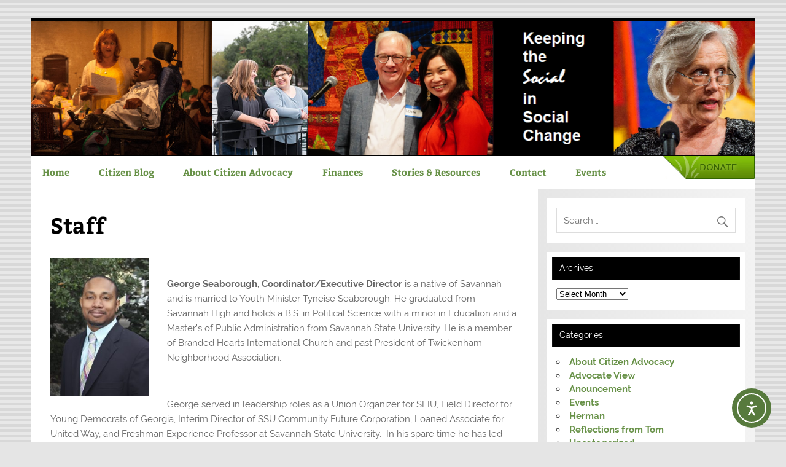

--- FILE ---
content_type: text/html; charset=UTF-8
request_url: https://www.savannahcitizenadvocacy.org/employees/
body_size: 16503
content:
<!DOCTYPE html><!-- HTML 5 -->
<html lang="en-US">

<head>
<meta charset="UTF-8" />
<meta name="viewport" content="width=device-width, initial-scale=1">
<link rel="profile" href="//gmpg.org/xfn/11" />
<link rel="pingback" href="//www.savannahcitizenadvocacy.org/xmlrpc.php" />

<title>Staff &#8211; Chatham-Savannah Citizen Advocacy</title>
<meta name='robots' content='max-image-preview:large' />
	<style>img:is([sizes="auto" i], [sizes^="auto," i]) { contain-intrinsic-size: 3000px 1500px }</style>
	<link rel='dns-prefetch' href='//cdn.elementor.com' />
<link rel="alternate" type="application/rss+xml" title="Chatham-Savannah Citizen Advocacy &raquo; Feed" href="//www.savannahcitizenadvocacy.org/feed/" />
<link rel="alternate" type="application/rss+xml" title="Chatham-Savannah Citizen Advocacy &raquo; Comments Feed" href="//www.savannahcitizenadvocacy.org/comments/feed/" />
<script type="text/javascript">
/* <![CDATA[ */
window._wpemojiSettings = {"baseUrl":"https:\/\/s.w.org\/images\/core\/emoji\/16.0.1\/72x72\/","ext":".png","svgUrl":"https:\/\/s.w.org\/images\/core\/emoji\/16.0.1\/svg\/","svgExt":".svg","source":{"concatemoji":"https:\/\/www.savannahcitizenadvocacy.org\/wp-includes\/js\/wp-emoji-release.min.js?ver=6.8.3"}};
/*! This file is auto-generated */
!function(s,n){var o,i,e;function c(e){try{var t={supportTests:e,timestamp:(new Date).valueOf()};sessionStorage.setItem(o,JSON.stringify(t))}catch(e){}}function p(e,t,n){e.clearRect(0,0,e.canvas.width,e.canvas.height),e.fillText(t,0,0);var t=new Uint32Array(e.getImageData(0,0,e.canvas.width,e.canvas.height).data),a=(e.clearRect(0,0,e.canvas.width,e.canvas.height),e.fillText(n,0,0),new Uint32Array(e.getImageData(0,0,e.canvas.width,e.canvas.height).data));return t.every(function(e,t){return e===a[t]})}function u(e,t){e.clearRect(0,0,e.canvas.width,e.canvas.height),e.fillText(t,0,0);for(var n=e.getImageData(16,16,1,1),a=0;a<n.data.length;a++)if(0!==n.data[a])return!1;return!0}function f(e,t,n,a){switch(t){case"flag":return n(e,"\ud83c\udff3\ufe0f\u200d\u26a7\ufe0f","\ud83c\udff3\ufe0f\u200b\u26a7\ufe0f")?!1:!n(e,"\ud83c\udde8\ud83c\uddf6","\ud83c\udde8\u200b\ud83c\uddf6")&&!n(e,"\ud83c\udff4\udb40\udc67\udb40\udc62\udb40\udc65\udb40\udc6e\udb40\udc67\udb40\udc7f","\ud83c\udff4\u200b\udb40\udc67\u200b\udb40\udc62\u200b\udb40\udc65\u200b\udb40\udc6e\u200b\udb40\udc67\u200b\udb40\udc7f");case"emoji":return!a(e,"\ud83e\udedf")}return!1}function g(e,t,n,a){var r="undefined"!=typeof WorkerGlobalScope&&self instanceof WorkerGlobalScope?new OffscreenCanvas(300,150):s.createElement("canvas"),o=r.getContext("2d",{willReadFrequently:!0}),i=(o.textBaseline="top",o.font="600 32px Arial",{});return e.forEach(function(e){i[e]=t(o,e,n,a)}),i}function t(e){var t=s.createElement("script");t.src=e,t.defer=!0,s.head.appendChild(t)}"undefined"!=typeof Promise&&(o="wpEmojiSettingsSupports",i=["flag","emoji"],n.supports={everything:!0,everythingExceptFlag:!0},e=new Promise(function(e){s.addEventListener("DOMContentLoaded",e,{once:!0})}),new Promise(function(t){var n=function(){try{var e=JSON.parse(sessionStorage.getItem(o));if("object"==typeof e&&"number"==typeof e.timestamp&&(new Date).valueOf()<e.timestamp+604800&&"object"==typeof e.supportTests)return e.supportTests}catch(e){}return null}();if(!n){if("undefined"!=typeof Worker&&"undefined"!=typeof OffscreenCanvas&&"undefined"!=typeof URL&&URL.createObjectURL&&"undefined"!=typeof Blob)try{var e="postMessage("+g.toString()+"("+[JSON.stringify(i),f.toString(),p.toString(),u.toString()].join(",")+"));",a=new Blob([e],{type:"text/javascript"}),r=new Worker(URL.createObjectURL(a),{name:"wpTestEmojiSupports"});return void(r.onmessage=function(e){c(n=e.data),r.terminate(),t(n)})}catch(e){}c(n=g(i,f,p,u))}t(n)}).then(function(e){for(var t in e)n.supports[t]=e[t],n.supports.everything=n.supports.everything&&n.supports[t],"flag"!==t&&(n.supports.everythingExceptFlag=n.supports.everythingExceptFlag&&n.supports[t]);n.supports.everythingExceptFlag=n.supports.everythingExceptFlag&&!n.supports.flag,n.DOMReady=!1,n.readyCallback=function(){n.DOMReady=!0}}).then(function(){return e}).then(function(){var e;n.supports.everything||(n.readyCallback(),(e=n.source||{}).concatemoji?t(e.concatemoji):e.wpemoji&&e.twemoji&&(t(e.twemoji),t(e.wpemoji)))}))}((window,document),window._wpemojiSettings);
/* ]]> */
</script>
<link rel='stylesheet' id='smartline-custom-fonts-css' href='//www.savannahcitizenadvocacy.org/wp-content/themes/smartline-lite/css/custom-fonts.css?ver=20180413' type='text/css' media='all' />
<style id='wp-emoji-styles-inline-css' type='text/css'>

	img.wp-smiley, img.emoji {
		display: inline !important;
		border: none !important;
		box-shadow: none !important;
		height: 1em !important;
		width: 1em !important;
		margin: 0 0.07em !important;
		vertical-align: -0.1em !important;
		background: none !important;
		padding: 0 !important;
	}
</style>
<link rel='stylesheet' id='wp-block-library-css' href='//www.savannahcitizenadvocacy.org/wp-includes/css/dist/block-library/style.min.css?ver=6.8.3' type='text/css' media='all' />
<style id='classic-theme-styles-inline-css' type='text/css'>
/*! This file is auto-generated */
.wp-block-button__link{color:#fff;background-color:#32373c;border-radius:9999px;box-shadow:none;text-decoration:none;padding:calc(.667em + 2px) calc(1.333em + 2px);font-size:1.125em}.wp-block-file__button{background:#32373c;color:#fff;text-decoration:none}
</style>
<style id='global-styles-inline-css' type='text/css'>
:root{--wp--preset--aspect-ratio--square: 1;--wp--preset--aspect-ratio--4-3: 4/3;--wp--preset--aspect-ratio--3-4: 3/4;--wp--preset--aspect-ratio--3-2: 3/2;--wp--preset--aspect-ratio--2-3: 2/3;--wp--preset--aspect-ratio--16-9: 16/9;--wp--preset--aspect-ratio--9-16: 9/16;--wp--preset--color--black: #353535;--wp--preset--color--cyan-bluish-gray: #abb8c3;--wp--preset--color--white: #ffffff;--wp--preset--color--pale-pink: #f78da7;--wp--preset--color--vivid-red: #cf2e2e;--wp--preset--color--luminous-vivid-orange: #ff6900;--wp--preset--color--luminous-vivid-amber: #fcb900;--wp--preset--color--light-green-cyan: #7bdcb5;--wp--preset--color--vivid-green-cyan: #00d084;--wp--preset--color--pale-cyan-blue: #8ed1fc;--wp--preset--color--vivid-cyan-blue: #0693e3;--wp--preset--color--vivid-purple: #9b51e0;--wp--preset--color--primary: #004488;--wp--preset--color--light-gray: #f0f0f0;--wp--preset--color--dark-gray: #777777;--wp--preset--gradient--vivid-cyan-blue-to-vivid-purple: linear-gradient(135deg,rgba(6,147,227,1) 0%,rgb(155,81,224) 100%);--wp--preset--gradient--light-green-cyan-to-vivid-green-cyan: linear-gradient(135deg,rgb(122,220,180) 0%,rgb(0,208,130) 100%);--wp--preset--gradient--luminous-vivid-amber-to-luminous-vivid-orange: linear-gradient(135deg,rgba(252,185,0,1) 0%,rgba(255,105,0,1) 100%);--wp--preset--gradient--luminous-vivid-orange-to-vivid-red: linear-gradient(135deg,rgba(255,105,0,1) 0%,rgb(207,46,46) 100%);--wp--preset--gradient--very-light-gray-to-cyan-bluish-gray: linear-gradient(135deg,rgb(238,238,238) 0%,rgb(169,184,195) 100%);--wp--preset--gradient--cool-to-warm-spectrum: linear-gradient(135deg,rgb(74,234,220) 0%,rgb(151,120,209) 20%,rgb(207,42,186) 40%,rgb(238,44,130) 60%,rgb(251,105,98) 80%,rgb(254,248,76) 100%);--wp--preset--gradient--blush-light-purple: linear-gradient(135deg,rgb(255,206,236) 0%,rgb(152,150,240) 100%);--wp--preset--gradient--blush-bordeaux: linear-gradient(135deg,rgb(254,205,165) 0%,rgb(254,45,45) 50%,rgb(107,0,62) 100%);--wp--preset--gradient--luminous-dusk: linear-gradient(135deg,rgb(255,203,112) 0%,rgb(199,81,192) 50%,rgb(65,88,208) 100%);--wp--preset--gradient--pale-ocean: linear-gradient(135deg,rgb(255,245,203) 0%,rgb(182,227,212) 50%,rgb(51,167,181) 100%);--wp--preset--gradient--electric-grass: linear-gradient(135deg,rgb(202,248,128) 0%,rgb(113,206,126) 100%);--wp--preset--gradient--midnight: linear-gradient(135deg,rgb(2,3,129) 0%,rgb(40,116,252) 100%);--wp--preset--font-size--small: 13px;--wp--preset--font-size--medium: 20px;--wp--preset--font-size--large: 36px;--wp--preset--font-size--x-large: 42px;--wp--preset--spacing--20: 0.44rem;--wp--preset--spacing--30: 0.67rem;--wp--preset--spacing--40: 1rem;--wp--preset--spacing--50: 1.5rem;--wp--preset--spacing--60: 2.25rem;--wp--preset--spacing--70: 3.38rem;--wp--preset--spacing--80: 5.06rem;--wp--preset--shadow--natural: 6px 6px 9px rgba(0, 0, 0, 0.2);--wp--preset--shadow--deep: 12px 12px 50px rgba(0, 0, 0, 0.4);--wp--preset--shadow--sharp: 6px 6px 0px rgba(0, 0, 0, 0.2);--wp--preset--shadow--outlined: 6px 6px 0px -3px rgba(255, 255, 255, 1), 6px 6px rgba(0, 0, 0, 1);--wp--preset--shadow--crisp: 6px 6px 0px rgba(0, 0, 0, 1);}:where(.is-layout-flex){gap: 0.5em;}:where(.is-layout-grid){gap: 0.5em;}body .is-layout-flex{display: flex;}.is-layout-flex{flex-wrap: wrap;align-items: center;}.is-layout-flex > :is(*, div){margin: 0;}body .is-layout-grid{display: grid;}.is-layout-grid > :is(*, div){margin: 0;}:where(.wp-block-columns.is-layout-flex){gap: 2em;}:where(.wp-block-columns.is-layout-grid){gap: 2em;}:where(.wp-block-post-template.is-layout-flex){gap: 1.25em;}:where(.wp-block-post-template.is-layout-grid){gap: 1.25em;}.has-black-color{color: var(--wp--preset--color--black) !important;}.has-cyan-bluish-gray-color{color: var(--wp--preset--color--cyan-bluish-gray) !important;}.has-white-color{color: var(--wp--preset--color--white) !important;}.has-pale-pink-color{color: var(--wp--preset--color--pale-pink) !important;}.has-vivid-red-color{color: var(--wp--preset--color--vivid-red) !important;}.has-luminous-vivid-orange-color{color: var(--wp--preset--color--luminous-vivid-orange) !important;}.has-luminous-vivid-amber-color{color: var(--wp--preset--color--luminous-vivid-amber) !important;}.has-light-green-cyan-color{color: var(--wp--preset--color--light-green-cyan) !important;}.has-vivid-green-cyan-color{color: var(--wp--preset--color--vivid-green-cyan) !important;}.has-pale-cyan-blue-color{color: var(--wp--preset--color--pale-cyan-blue) !important;}.has-vivid-cyan-blue-color{color: var(--wp--preset--color--vivid-cyan-blue) !important;}.has-vivid-purple-color{color: var(--wp--preset--color--vivid-purple) !important;}.has-black-background-color{background-color: var(--wp--preset--color--black) !important;}.has-cyan-bluish-gray-background-color{background-color: var(--wp--preset--color--cyan-bluish-gray) !important;}.has-white-background-color{background-color: var(--wp--preset--color--white) !important;}.has-pale-pink-background-color{background-color: var(--wp--preset--color--pale-pink) !important;}.has-vivid-red-background-color{background-color: var(--wp--preset--color--vivid-red) !important;}.has-luminous-vivid-orange-background-color{background-color: var(--wp--preset--color--luminous-vivid-orange) !important;}.has-luminous-vivid-amber-background-color{background-color: var(--wp--preset--color--luminous-vivid-amber) !important;}.has-light-green-cyan-background-color{background-color: var(--wp--preset--color--light-green-cyan) !important;}.has-vivid-green-cyan-background-color{background-color: var(--wp--preset--color--vivid-green-cyan) !important;}.has-pale-cyan-blue-background-color{background-color: var(--wp--preset--color--pale-cyan-blue) !important;}.has-vivid-cyan-blue-background-color{background-color: var(--wp--preset--color--vivid-cyan-blue) !important;}.has-vivid-purple-background-color{background-color: var(--wp--preset--color--vivid-purple) !important;}.has-black-border-color{border-color: var(--wp--preset--color--black) !important;}.has-cyan-bluish-gray-border-color{border-color: var(--wp--preset--color--cyan-bluish-gray) !important;}.has-white-border-color{border-color: var(--wp--preset--color--white) !important;}.has-pale-pink-border-color{border-color: var(--wp--preset--color--pale-pink) !important;}.has-vivid-red-border-color{border-color: var(--wp--preset--color--vivid-red) !important;}.has-luminous-vivid-orange-border-color{border-color: var(--wp--preset--color--luminous-vivid-orange) !important;}.has-luminous-vivid-amber-border-color{border-color: var(--wp--preset--color--luminous-vivid-amber) !important;}.has-light-green-cyan-border-color{border-color: var(--wp--preset--color--light-green-cyan) !important;}.has-vivid-green-cyan-border-color{border-color: var(--wp--preset--color--vivid-green-cyan) !important;}.has-pale-cyan-blue-border-color{border-color: var(--wp--preset--color--pale-cyan-blue) !important;}.has-vivid-cyan-blue-border-color{border-color: var(--wp--preset--color--vivid-cyan-blue) !important;}.has-vivid-purple-border-color{border-color: var(--wp--preset--color--vivid-purple) !important;}.has-vivid-cyan-blue-to-vivid-purple-gradient-background{background: var(--wp--preset--gradient--vivid-cyan-blue-to-vivid-purple) !important;}.has-light-green-cyan-to-vivid-green-cyan-gradient-background{background: var(--wp--preset--gradient--light-green-cyan-to-vivid-green-cyan) !important;}.has-luminous-vivid-amber-to-luminous-vivid-orange-gradient-background{background: var(--wp--preset--gradient--luminous-vivid-amber-to-luminous-vivid-orange) !important;}.has-luminous-vivid-orange-to-vivid-red-gradient-background{background: var(--wp--preset--gradient--luminous-vivid-orange-to-vivid-red) !important;}.has-very-light-gray-to-cyan-bluish-gray-gradient-background{background: var(--wp--preset--gradient--very-light-gray-to-cyan-bluish-gray) !important;}.has-cool-to-warm-spectrum-gradient-background{background: var(--wp--preset--gradient--cool-to-warm-spectrum) !important;}.has-blush-light-purple-gradient-background{background: var(--wp--preset--gradient--blush-light-purple) !important;}.has-blush-bordeaux-gradient-background{background: var(--wp--preset--gradient--blush-bordeaux) !important;}.has-luminous-dusk-gradient-background{background: var(--wp--preset--gradient--luminous-dusk) !important;}.has-pale-ocean-gradient-background{background: var(--wp--preset--gradient--pale-ocean) !important;}.has-electric-grass-gradient-background{background: var(--wp--preset--gradient--electric-grass) !important;}.has-midnight-gradient-background{background: var(--wp--preset--gradient--midnight) !important;}.has-small-font-size{font-size: var(--wp--preset--font-size--small) !important;}.has-medium-font-size{font-size: var(--wp--preset--font-size--medium) !important;}.has-large-font-size{font-size: var(--wp--preset--font-size--large) !important;}.has-x-large-font-size{font-size: var(--wp--preset--font-size--x-large) !important;}
:where(.wp-block-post-template.is-layout-flex){gap: 1.25em;}:where(.wp-block-post-template.is-layout-grid){gap: 1.25em;}
:where(.wp-block-columns.is-layout-flex){gap: 2em;}:where(.wp-block-columns.is-layout-grid){gap: 2em;}
:root :where(.wp-block-pullquote){font-size: 1.5em;line-height: 1.6;}
</style>
<link rel='stylesheet' id='hamburger.css-css' href='//www.savannahcitizenadvocacy.org/wp-content/plugins/wp-responsive-menu/assets/css/wpr-hamburger.css?ver=3.2.1' type='text/css' media='all' />
<link rel='stylesheet' id='wprmenu.css-css' href='//www.savannahcitizenadvocacy.org/wp-content/plugins/wp-responsive-menu/assets/css/wprmenu.css?ver=3.2.1' type='text/css' media='all' />
<style id='wprmenu.css-inline-css' type='text/css'>
@media only screen and ( max-width: 1160px ) {html body div.wprm-wrapper {overflow: scroll;}#wprmenu_bar {background-image: url();background-size: cover ;background-repeat: repeat;}#wprmenu_bar {background-color: #679147;}html body div#mg-wprm-wrap .wpr_submit .icon.icon-search {color: #FFFFFF;}#wprmenu_bar .menu_title,#wprmenu_bar .wprmenu_icon_menu,#wprmenu_bar .menu_title a {color: #FFFFFF;}#wprmenu_bar .menu_title a {font-size: 20px;font-weight: normal;}#mg-wprm-wrap li.menu-item a {font-size: 15px;text-transform: uppercase;font-weight: normal;}#mg-wprm-wrap li.menu-item-has-children ul.sub-menu a {font-size: 15px;text-transform: uppercase;font-weight: normal;}#mg-wprm-wrap li.current-menu-item > a {background: #78ab52;}#mg-wprm-wrap li.current-menu-item > a,#mg-wprm-wrap li.current-menu-item span.wprmenu_icon{color: #FFFFFF !important;}#mg-wprm-wrap {background-color: #679147;}.cbp-spmenu-push-toright,.cbp-spmenu-push-toright .mm-slideout {left: 80% ;}.cbp-spmenu-push-toleft {left: -80% ;}#mg-wprm-wrap.cbp-spmenu-right,#mg-wprm-wrap.cbp-spmenu-left,#mg-wprm-wrap.cbp-spmenu-right.custom,#mg-wprm-wrap.cbp-spmenu-left.custom,.cbp-spmenu-vertical {width: 80%;max-width: 400px;}#mg-wprm-wrap ul#wprmenu_menu_ul li.menu-item a,div#mg-wprm-wrap ul li span.wprmenu_icon {color: #FFFFFF;}#mg-wprm-wrap ul#wprmenu_menu_ul li.menu-item:valid ~ a{color: #FFFFFF;}#mg-wprm-wrap ul#wprmenu_menu_ul li.menu-item a:hover {background: #78ab52;color: #FFFFFF !important;}div#mg-wprm-wrap ul>li:hover>span.wprmenu_icon {color: #FFFFFF !important;}.wprmenu_bar .hamburger-inner,.wprmenu_bar .hamburger-inner::before,.wprmenu_bar .hamburger-inner::after {background: #FFFFFF;}.wprmenu_bar .hamburger:hover .hamburger-inner,.wprmenu_bar .hamburger:hover .hamburger-inner::before,.wprmenu_bar .hamburger:hover .hamburger-inner::after {background: #FFFFFF;}div.wprmenu_bar div.hamburger{padding-right: 6px !important;}#wprmenu_menu.left {width:80%;left: -80%;right: auto;}#wprmenu_menu.right {width:80%;right: -80%;left: auto;}html body div#wprmenu_bar {height : px;}#mg-wprm-wrap.cbp-spmenu-left,#mg-wprm-wrap.cbp-spmenu-right,#mg-widgetmenu-wrap.cbp-spmenu-widget-left,#mg-widgetmenu-wrap.cbp-spmenu-widget-right {top: px !important;}.wprmenu_bar .hamburger {float: left;}.wprmenu_bar #custom_menu_icon.hamburger {top: 150px;left: 0px;float: left !important;background-color: #CCCCCC;}#navi-wrap{ display: none !important; }.wpr_custom_menu #custom_menu_icon {display: block;}html { padding-top: 42px !important; }#wprmenu_bar,#mg-wprm-wrap { display: block; }div#wpadminbar { position: fixed; }}
</style>
<link rel='stylesheet' id='wpr_icons-css' href='//www.savannahcitizenadvocacy.org/wp-content/plugins/wp-responsive-menu/inc/assets/icons/wpr-icons.css?ver=3.2.1' type='text/css' media='all' />
<link rel='stylesheet' id='ea11y-widget-fonts-css' href='//www.savannahcitizenadvocacy.org/wp-content/plugins/pojo-accessibility/assets/build/fonts.css?ver=3.9.0' type='text/css' media='all' />
<link rel='stylesheet' id='ea11y-skip-link-css' href='//www.savannahcitizenadvocacy.org/wp-content/plugins/pojo-accessibility/assets/build/skip-link.css?ver=3.9.0' type='text/css' media='all' />
<link rel='stylesheet' id='smartline-lite-stylesheet-css' href='//www.savannahcitizenadvocacy.org/wp-content/themes/smartline-lite%20child/style.css?ver=6.8.3' type='text/css' media='all' />
<style id='smartline-lite-stylesheet-inline-css' type='text/css'>
.site-title {
	position: absolute;
	clip: rect(1px, 1px, 1px, 1px);
}
</style>
<link rel='stylesheet' id='genericons-css' href='//www.savannahcitizenadvocacy.org/wp-content/themes/smartline-lite/css/genericons/genericons.css?ver=3.4.1' type='text/css' media='all' />
<link rel='stylesheet' id='dflip-style-css' href='//www.savannahcitizenadvocacy.org/wp-content/plugins/3d-flipbook-dflip-lite/assets/css/dflip.min.css?ver=2.4.20' type='text/css' media='all' />
<link rel='stylesheet' id='parent-style-css' href='//www.savannahcitizenadvocacy.org/wp-content/themes/smartline-lite/style.css?ver=6.8.3' type='text/css' media='all' />
<script type="text/javascript" src="//www.savannahcitizenadvocacy.org/wp-includes/js/jquery/jquery.min.js?ver=3.7.1" id="jquery-core-js"></script>
<script type="text/javascript" src="//www.savannahcitizenadvocacy.org/wp-includes/js/jquery/jquery-migrate.min.js?ver=3.4.1" id="jquery-migrate-js"></script>
<script type="text/javascript" src="//www.savannahcitizenadvocacy.org/wp-content/plugins/flowpaper-lite-pdf-flipbook/assets/lity/lity.min.js" id="lity-js-js"></script>
<script type="text/javascript" src="//www.savannahcitizenadvocacy.org/wp-content/plugins/wp-responsive-menu/assets/js/modernizr.custom.js?ver=3.2.1" id="modernizr-js"></script>
<script type="text/javascript" src="//www.savannahcitizenadvocacy.org/wp-content/plugins/wp-responsive-menu/assets/js/touchSwipe.js?ver=3.2.1" id="touchSwipe-js"></script>
<script type="text/javascript" id="wprmenu.js-js-extra">
/* <![CDATA[ */
var wprmenu = {"zooming":"no","from_width":"1160","push_width":"400","menu_width":"80","parent_click":"yes","swipe":"yes","enable_overlay":"","wprmenuDemoId":""};
/* ]]> */
</script>
<script type="text/javascript" src="//www.savannahcitizenadvocacy.org/wp-content/plugins/wp-responsive-menu/assets/js/wprmenu.js?ver=3.2.1" id="wprmenu.js-js"></script>
<!--[if lt IE 9]>
<script type="text/javascript" src="//www.savannahcitizenadvocacy.org/wp-content/themes/smartline-lite/js/html5shiv.min.js?ver=3.7.3" id="html5shiv-js"></script>
<![endif]-->
<script type="text/javascript" id="smartline-lite-jquery-navigation-js-extra">
/* <![CDATA[ */
var smartline_menu_title = {"text":"Menu"};
/* ]]> */
</script>
<script type="text/javascript" src="//www.savannahcitizenadvocacy.org/wp-content/themes/smartline-lite/js/navigation.js?ver=20210324" id="smartline-lite-jquery-navigation-js"></script>
<link rel="//api.w.org/" href="//www.savannahcitizenadvocacy.org/wp-json/" /><link rel="alternate" title="JSON" type="application/json" href="//www.savannahcitizenadvocacy.org/wp-json/wp/v2/pages/1956" /><link rel="EditURI" type="application/rsd+xml" title="RSD" href="//www.savannahcitizenadvocacy.org/xmlrpc.php?rsd" />
<link rel="canonical" href="https://www.savannahcitizenadvocacy.org/employees/" />
<link rel='shortlink' href='//www.savannahcitizenadvocacy.org/?p=1956' />
<link rel="alternate" title="oEmbed (JSON)" type="application/json+oembed" href="//www.savannahcitizenadvocacy.org/wp-json/oembed/1.0/embed?url=https%3A%2F%2Fwww.savannahcitizenadvocacy.org%2Femployees%2F" />
<link rel="alternate" title="oEmbed (XML)" type="text/xml+oembed" href="//www.savannahcitizenadvocacy.org/wp-json/oembed/1.0/embed?url=https%3A%2F%2Fwww.savannahcitizenadvocacy.org%2Femployees%2F&#038;format=xml" />

		<!-- GA Google Analytics @ //m0n.co/ga -->
		<script type="text/javascript">
			var _gaq = _gaq || [];
			_gaq.push(['_setAccount', 'UA-113501914-1']);
			_gaq.push(['_trackPageview']);
			(function() {
				var ga = document.createElement('script'); ga.type = 'text/javascript'; ga.async = true;
				ga.src = ('https:' == document.location.protocol ? '//ssl' : '//www') + '.google-analytics.com/ga.js';
				var s = document.getElementsByTagName('script')[0]; s.parentNode.insertBefore(ga, s);
			})();
		</script>

	<meta name="generator" content="Elementor 3.33.2; features: additional_custom_breakpoints; settings: css_print_method-external, google_font-enabled, font_display-auto">
<style type="text/css">.recentcomments a{display:inline !important;padding:0 !important;margin:0 !important;}</style>			<style>
				.e-con.e-parent:nth-of-type(n+4):not(.e-lazyloaded):not(.e-no-lazyload),
				.e-con.e-parent:nth-of-type(n+4):not(.e-lazyloaded):not(.e-no-lazyload) * {
					background-image: none !important;
				}
				@media screen and (max-height: 1024px) {
					.e-con.e-parent:nth-of-type(n+3):not(.e-lazyloaded):not(.e-no-lazyload),
					.e-con.e-parent:nth-of-type(n+3):not(.e-lazyloaded):not(.e-no-lazyload) * {
						background-image: none !important;
					}
				}
				@media screen and (max-height: 640px) {
					.e-con.e-parent:nth-of-type(n+2):not(.e-lazyloaded):not(.e-no-lazyload),
					.e-con.e-parent:nth-of-type(n+2):not(.e-lazyloaded):not(.e-no-lazyload) * {
						background-image: none !important;
					}
				}
			</style>
			<style type="text/css" id="custom-background-css">
body.custom-background { background-image: url("//www.savannahcitizenadvocacy.org/wp-content/themes/smartline-lite/images/background.png"); background-position: left top; background-size: auto; background-repeat: repeat; background-attachment: scroll; }
</style>
	<link rel="icon" href="//www.savannahcitizenadvocacy.org/wp-content/uploads/2017/10/cropped-favicon-32x32.png" sizes="32x32" />
<link rel="icon" href="//www.savannahcitizenadvocacy.org/wp-content/uploads/2017/10/cropped-favicon-192x192.png" sizes="192x192" />
<link rel="apple-touch-icon" href="//www.savannahcitizenadvocacy.org/wp-content/uploads/2017/10/cropped-favicon-180x180.png" />
<meta name="msapplication-TileImage" content="//www.savannahcitizenadvocacy.org/wp-content/uploads/2017/10/cropped-favicon-270x270.png" />
		<style type="text/css" id="wp-custom-css">
			[id*="form-container"] .btn-group .btn-submit-donation {
	padding:0.7em;
}


.entry hr {
	clear:both;
	display:block;
	margin:30px 0;
}

.entry tr td {
border: 1px solid transparent;
}


h5 a:link {
color: #fff;
}

h5 a:visited {
color: #fff;
}

h5 a:hover {
    color: #add921;
}


#header {
    padding: 0;
    background: #fff;
}

#header-wrap {
    border-top: 4px solid #000;
}

#navi-wrap {
    border-top: 1px solid #000;
    border-bottom: 1px solid #fff;
    background: #fff;
    padding-top: 1px;
    padding-bottom: 1px;
}


#mainnav {
    background: #fff;
    position: relative;
}

.main-navigation-menu {
    float: left;
    list-style-type: none;
    list-style-position: outside;
    background: #fff;
}

.main-navigation-menu a:link, .main-navigation-menu a:visited {
    color: #666;
    text-decoration: none;
}


.main-navigation-menu li {
    float: left;
    border-right: 1px solid #fff;
    padding-right: 10px;
}


#logo .site-title a:link, #logo .site-title a:visited {
    color: #000;
}

.page-title, .entry-title {
    font-weight: bold;
    font-family: 'Bitter', Georgia, Arial, Tahoma;
    color: #000;
    line-height: 1.4em;
    -ms-word-wrap: break-word;
    word-wrap: break-word;
}

a, a:link, a:visited {
    color: #000;
    text-decoration: none;
    font-weight: bold;
}

a, a:hover {
    color: #679147;
    text-decoration: none;
}

.widgettitle {
    font-size: 0.9em;
    font-family: 'Raleway', Arial, Tahoma;
    padding: 0.9em;
    margin: -0.5em -0.5em 1em -0.5em;
    background: #000;
    color: #fff;
    box-shadow: inset 0 0 1px #bbb;
    border: #000;
}

.widget a:link, .widget a:visited {
    text-decoration: none;
    color: #679147;
}
.widget a:link:hover {
    text-decoration: underline;
    color: #679147;
}

.widget a:link, .widget a:visited {
    text-decoration: none;
    color: #679147;
}

.entry-title a:link, .entry-title a:visited {
    color: #000;
    text-decoration: none;
}

.entry-title a:hover, .entry-title a:active {
    color: #679147;
    text-decoration: underline;
}

#footer {
    margin-top: 1px;
    padding: 1.2em;
    color: #fff;
    background: #000;
}

#footer #footer-text {
    float: none;
    font-size: 0.85em;
}

.elementor-1272 .elementor-element.elementor-element-dwvzccl {
    color: #666;
}

.entry p, .comment p {
    margin: 0.35em 0 0.9em 0;
    color: #666;
}

.entry-meta, .postinfo {
    color: #333;
    margin: 0 0 2em 0;
    padding: 0;
    line-height: 1.5em;
    font-size: 0.9em;
}

.post-pagination .current {
    padding: 0.2em 0.6em;
    margin-right: 0.2em;
    background: #679147;
    color: #fff;
}


.post-pagination a:hover {
    text-decoration: underline;
}

.post-pagination a:link, .post-pagination a:visited {
    color: #679147;
}

/* Navigation Menu
-------------------------------------------------------------- */

#wprmenu_bar .menu_title a {
    color: #FFF;
    top:0px;
}

#mainnav-toggle, #mainnav-icon {
	display: none;
}
#navi-wrap {
	border-top: 1px solid #000;
	border-bottom: 1px solid #fff;
	background: #fff;
	padding-top: 0px;
	padding-bottom: 1px;
}
#mainnav {
	background: #fff;
	position: relative;
}
.main-navigation-menu {
	float: left;
	list-style-type: none;
	list-style-position: outside;
	background: #fff;
}
.main-navigation-menu li{
	float: left;
	border-right: 1px solid #fff;
}
.main-navigation-menu a {
	display: block;
	padding: 1.2em;
	text-decoration: none;
	font-size: 1.0em;
	font-family: 'Bitter', Georgia, Arial, Tahoma;
	-webkit-transition: all 0.1s ease-out;
	-moz-transition: all 0.1s ease-out;
	-ms-transition: all 0.1s ease-out;
	-o-transition: all 0.1s ease-out;
	transition: all 0.1s ease-out;
}
.main-navigation-menu a:link, .main-navigation-menu a:visited {
    color: #679147;
    text-decoration: none;
}

.main-navigation-menu a:link, .main-navigation-menu a:visited {
    color: #679147;
    text-decoration: none;
}
.main-navigation-menu a:hover {
	background: #009900;
}
.main-navigation-menu ul {
	position: absolute;
	display: none;
	z-index: 99;
	color: #fff;
	background: #303030;
	border-top: 1px solid #fff;
}
.main-navigation-menu ul li{
	float: none;
	position: relative;
	border: none;
}
.main-navigation-menu ul a {
	min-width: 250px;
	min-width: 16rem;
	padding: 1em;
	font-weight: normal;
	color: #fff;
	-webkit-box-sizing: border-box;
	-moz-box-sizing: border-box;
	box-sizing: border-box;
}
.main-navigation-menu ul a:link, .main-navigation-menu ul a:visited{
	color: #fff;
	font-size: 0.9em;
	text-decoration: none;
}
.main-navigation-menu ul a:hover {
	background: rgba(255,255,255,0.1);
}
.main-navigation-menu li ul ul {
	border: none;
	border-left: 1px solid #fff;
	top: 0;
	left: 100%;
}
.main-navigation-menu li.menu-item-has-children:hover > ul,
.main-navigation-menu li.page_item_has_children:hover > ul,
.main-navigation-menu li.menu-item-has-children[aria-expanded="true"] > ul {
	display: block;
}
.main-navigation-menu li.current_page_item a, .main-navigation-menu li.current-menu-item a {
	text-decoration: underline;
}
.main-navigation-menu li.current_page_item ul li a, .main-navigation-menu li.current-menu-item ul li a{
	text-decoration: none;
}
.main-navigation-menu ul li.current_page_item a, .main-navigation-menu ul li.current-menu-item a {
	text-decoration: underline;
}
.main-navigation-menu ul li.current_page_item ul li a, .main-navigation-menu ul li.current-menu-item ul li a{
	text-decoration: none;
}

/* Mega Menu Styling */
.mega-menu-content {
	line-height: 1.5;
}
.mega-menu-content .mega-menu-widget .mega-menu-widget-header-title {
	font-weight: bold;
}
.main-navigation-menu .mega-menu-content .mega-menu-widget ul li a:hover,
.main-navigation-menu .mega-menu-content .mega-menu-widget ul li a:active {
	color: rgba(255,255,255,0.6);
	background: none;
}

.main-navigation-menu .mega-menu-content .widget_meta ul li,
.main-navigation-menu .mega-menu-content .widget_pages ul li,
.main-navigation-menu .mega-menu-content .widget_categories ul li,
.main-navigation-menu .mega-menu-content .widget_archive ul li {
	display: block;
}

.main-navigation-menu .mega-menu-content .widget_meta ul li a,
.main-navigation-menu .mega-menu-content .widget_pages ul li a,
.main-navigation-menu .mega-menu-content .widget_categories ul li a,
.main-navigation-menu .mega-menu-content .widget_archive ul li a {
	display: block;
	padding: 0.5em 0.75em;
	font-size: 14px;
	font-size: 0.875rem;
}

.main-navigation-menu .mega-menu-content .widget_meta ul li a:hover,
.main-navigation-menu .mega-menu-content .widget_pages ul li a:hover,
.main-navigation-menu .mega-menu-content .widget_categories ul li a:hover,
.main-navigation-menu .mega-menu-content .widget_archive ul li a:hover {
	color: #fff;
	background: rgba(255,255,255,0.1);
}

#donateBTN {
float: right;

}

#bottomBTNS {
vertical-align: middle;
padding: 0 0 20px 0;

}

.entry h5, .comment h5 {
    font-size: 1.125em;
    margin: 1.3em 0 0;
    float: none;
    text-align: center;
}


#footer #footer-text {
    float: none;
    font-size: 0.95em;
    line-height: 150%;
}

.main-navigation-menu ul a:link, .main-navigation-menu ul a:visited {
    color: #679147;
    font-size: 0.9em;
    text-decoration: none;
}

.archive-title span {
    color: #679147;
}

@media only screen and (max-width: 1160px) {

#donateBTN {
  
    display: none;
}

	.mobileImage{		
		clear: both;		
	}	
}

.post-1272 .page-title{
display: none;
}

.oysterHide{
	display: none;
}		</style>
		</head>

<body class="wp-singular page-template-default page page-id-1956 custom-background wp-theme-smartline-lite wp-child-theme-smartline-litechild fl-builder-lite-2-9-4 fl-no-js metaslider-plugin ally-default elementor-default elementor-kit-2775">


<div id="wrapper" class="hfeed">

	<div id="header-wrap">

		
		<header id="header" class="clearfix" role="banner">

			<div id="logo" class="clearfix">

								
		<p class="site-title"><a href="//www.savannahcitizenadvocacy.org/" rel="home">Chatham-Savannah Citizen Advocacy</a></p>

					
			</div>

			<div id="header-content" class="clearfix">
							</div>

		</header>

	</div>

    

	
			<div id="custom-header">

				
					<img fetchpriority="high" src="//www.savannahcitizenadvocacy.org/wp-content/uploads/2022/07/cropped-CSCA_secondaryHeader-1-1-2.png" srcset="//www.savannahcitizenadvocacy.org/wp-content/uploads/2022/07/cropped-CSCA_secondaryHeader-1-1-2.png 1340w, //www.savannahcitizenadvocacy.org/wp-content/uploads/2022/07/cropped-CSCA_secondaryHeader-1-1-2-300x56.png 300w, //www.savannahcitizenadvocacy.org/wp-content/uploads/2022/07/cropped-CSCA_secondaryHeader-1-1-2-1024x190.png 1024w, //www.savannahcitizenadvocacy.org/wp-content/uploads/2022/07/cropped-CSCA_secondaryHeader-1-1-2-768x143.png 768w" width="1340" height="249" alt="Chatham-Savannah Citizen Advocacy">

				
			</div>

		

	<div id="navi-wrap">

		<nav id="mainnav" class="clearfix" role="navigation">
			<ul id="mainnav-menu" class="main-navigation-menu"><li id="menu-item-1578" class="menu-item menu-item-type-post_type menu-item-object-page menu-item-home menu-item-1578"><a href="//www.savannahcitizenadvocacy.org/">Home</a></li>
<li id="menu-item-1579" class="menu-item menu-item-type-post_type menu-item-object-page menu-item-1579"><a href="//www.savannahcitizenadvocacy.org/the-citizen-blog/">Citizen Blog</a></li>
<li id="menu-item-1580" class="menu-item menu-item-type-post_type menu-item-object-page menu-item-has-children menu-item-1580"><a href="//www.savannahcitizenadvocacy.org/what-is-citizen-advocacy/">About Citizen Advocacy</a>
<ul class="sub-menu">
	<li id="menu-item-1585" class="menu-item menu-item-type-post_type menu-item-object-page menu-item-1585"><a href="//www.savannahcitizenadvocacy.org/advocate-action/">What Do Advocates Do?</a></li>
	<li id="menu-item-2189" class="menu-item menu-item-type-post_type menu-item-object-page menu-item-2189"><a href="//www.savannahcitizenadvocacy.org/who-we-are/">Who We Are</a></li>
	<li id="menu-item-2188" class="menu-item menu-item-type-post_type menu-item-object-page menu-item-2188"><a href="//www.savannahcitizenadvocacy.org/a-brief-history/">A Brief History</a></li>
	<li id="menu-item-2978" class="menu-item menu-item-type-custom menu-item-object-custom menu-item-has-children menu-item-2978"><a href="/board/">Board</a>
	<ul class="sub-menu">
		<li id="menu-item-2019" class="menu-item menu-item-type-post_type menu-item-object-page menu-item-2019"><a href="//www.savannahcitizenadvocacy.org/board-old/ex-officio/">Ex Officio</a></li>
		<li id="menu-item-2020" class="menu-item menu-item-type-post_type menu-item-object-page menu-item-2020"><a href="//www.savannahcitizenadvocacy.org/board-old/board-testimonials/">Board Testimonials</a></li>
	</ul>
</li>
	<li id="menu-item-1586" class="menu-item menu-item-type-post_type menu-item-object-page menu-item-1586"><a href="//www.savannahcitizenadvocacy.org/staff/">Staff</a></li>
</ul>
</li>
<li id="menu-item-1590" class="menu-item menu-item-type-post_type menu-item-object-page menu-item-has-children menu-item-1590"><a href="//www.savannahcitizenadvocacy.org/finances/">Finances</a>
<ul class="sub-menu">
	<li id="menu-item-2021" class="menu-item menu-item-type-post_type menu-item-object-page menu-item-2021"><a href="//www.savannahcitizenadvocacy.org/finances/overview/">Overview</a></li>
	<li id="menu-item-2022" class="menu-item menu-item-type-post_type menu-item-object-page menu-item-2022"><a href="//www.savannahcitizenadvocacy.org/finances/budget/">FY25 Actual and FY26 Budget</a></li>
</ul>
</li>
<li id="menu-item-2192" class="menu-item menu-item-type-post_type menu-item-object-page menu-item-has-children menu-item-2192"><a href="//www.savannahcitizenadvocacy.org/stories-resources/">Stories &#038; Resources</a>
<ul class="sub-menu">
	<li id="menu-item-2798" class="menu-item menu-item-type-post_type menu-item-object-page menu-item-2798"><a href="//www.savannahcitizenadvocacy.org/building-better-we/">Building A Bigger We Booklet</a></li>
	<li id="menu-item-3133" class="menu-item menu-item-type-post_type menu-item-object-page menu-item-3133"><a href="//www.savannahcitizenadvocacy.org/oyster-tickets/">Oysters on the Bluff Tickets</a></li>
	<li id="menu-item-2799" class="menu-item menu-item-type-post_type menu-item-object-page menu-item-2799"><a href="//www.savannahcitizenadvocacy.org/our-town/">Our Town Our Time Booklet</a></li>
	<li id="menu-item-2814" class="menu-item menu-item-type-post_type menu-item-object-page menu-item-2814"><a href="//www.savannahcitizenadvocacy.org/covered-dish-supper/">Covered Dish Supper</a></li>
	<li id="menu-item-2198" class="menu-item menu-item-type-post_type menu-item-object-page menu-item-2198"><a href="//www.savannahcitizenadvocacy.org/citizen-advocacy-stories/">Citizen Advocacy Stories</a></li>
	<li id="menu-item-2447" class="menu-item menu-item-type-post_type menu-item-object-page menu-item-2447"><a href="//www.savannahcitizenadvocacy.org/what-is-citizen-advocacy/newsletter-signup/">Newsletter Signup</a></li>
	<li id="menu-item-2197" class="menu-item menu-item-type-post_type menu-item-object-page menu-item-2197"><a href="//www.savannahcitizenadvocacy.org/archived-newsletters/">Archived Newsletters</a></li>
	<li id="menu-item-2367" class="menu-item menu-item-type-post_type menu-item-object-page menu-item-2367"><a href="//www.savannahcitizenadvocacy.org/what-is-citizen-advocacy/visit-our-resource-library/">Savannah Citizen Advocacy Resource Library</a></li>
	<li id="menu-item-2016" class="menu-item menu-item-type-post_type menu-item-object-page menu-item-2016"><a href="//www.savannahcitizenadvocacy.org/what-is-citizen-advocacy/links-we-like/">Links We Like</a></li>
</ul>
</li>
<li id="menu-item-1593" class="menu-item menu-item-type-post_type menu-item-object-page menu-item-1593"><a href="//www.savannahcitizenadvocacy.org/contact-us/">Contact</a></li>
<li id="menu-item-3139" class="menu-item menu-item-type-post_type menu-item-object-page menu-item-3139"><a href="//www.savannahcitizenadvocacy.org/events/">Events</a></li>
</ul>
		
		
		<div class="clear"></div>		

		<div id="donateBTN">

			<img src="//www.savannahcitizenadvocacy.org/wp-content/themes/smartline-lite%20child/images/csca_donateBTNoff-new.jpg" usemap="#DonateLink" id="DonateBtnLink" name="DonateBtnLink" />	

			<map name="DonateLink" id="DonateLink">

			<area shape="poly" coords="0,0,149,0,149,36,36,36" href="/what-is-citizen-advocacy/donate/" onmouseover="DonateBtnLink.src='//www.savannahcitizenadvocacy.org/wp-content/themes/smartline-lite%20child/images/csca_donateBTNover-new.jpg';" onmouseout="DonateBtnLink.src='//www.savannahcitizenadvocacy.org/wp-content/themes/smartline-lite%20child/images/csca_donateBTNoff-new.jpg';" />

			</map>

		</div>

							
		</nav>

	</div>



	<div id="wrap" class="clearfix">
		
		<section id="content" class="primary" role="main">
		
					
		
	<div id="post-1956" class="post-1956 page type-page status-publish hentry">
				
		<h1 class="page-title">Staff</h1>
		<div class="entry clearfix">
			<p><strong><a href="//savannahcitadv.wpengine.com/wp-content/uploads/2014/11/8712-0003a-3.jpg"><img decoding="async" class="alignleft wp-image-1258" src="//savannahcitadv.wpengine.com/wp-content/uploads/2014/11/8712-0003a-3-214x300.jpg" alt="George Seaborough" width="160" srcset="//www.savannahcitizenadvocacy.org/wp-content/uploads/2014/11/8712-0003a-3-214x300.jpg 214w, //www.savannahcitizenadvocacy.org/wp-content/uploads/2014/11/8712-0003a-3-768x1075.jpg 768w, //www.savannahcitizenadvocacy.org/wp-content/uploads/2014/11/8712-0003a-3-732x1024.jpg 732w, //www.savannahcitizenadvocacy.org/wp-content/uploads/2014/11/8712-0003a-3.jpg 1143w" sizes="(max-width: 214px) 100vw, 214px" /></a></strong></p>
<p>&nbsp;</p>
<p><strong>George Seaborough, Coordinator/Executive Director&nbsp;</strong>is a native of Savannah and is married to Youth Minister Tyneise Seaborough. He graduated from Savannah High and holds a B.S. in Political Science with a minor in Education and a Master’s of Public Administration from Savannah State University. He is a member of Branded Hearts International Church and past President of Twickenham Neighborhood Association.</p>
<p>&nbsp;</p>
<p>George served in leadership roles as a Union Organizer for SEIU, Field Director for Young Democrats of Georgia, Interim Director of SSU Community Future Corporation, Loaned Associate for United Way, and Freshman Experience Professor at Savannah State University. &nbsp;In his spare time he has led high school students on several college road trips to South Carolina and throughout Georgia, severed as a volunteer adviser&nbsp;to help students prepare for the Harvard Model United Nations competition, and educated students on the political process of campaigns. <i>“All my life I have searched for a career that would have a direct impact on the lives of the people in Chatham County, and it is through the dedicated work at Chatham-Savannah Citizen Advocacy I am confident that I will accomplish that goal.”</i></p>
<p>&nbsp;</p>
<p>&nbsp;</p>
<p><a href="//savannahcitadv.wpengine.com/wp-content/tom-crop1.jpg"><img decoding="async" class="alignleft wp-image-218" src="//savannahcitadv.wpengine.com/wp-content/tom-crop1.jpg" alt="Tom Kohler" width="160"></a></p>
<p>&nbsp;</p>
<p><strong>Tom Kohler, Support Coordinator, </strong>is a native of Savannah. He attended the public schools in Chatham County and graduated in 1970 from Herschel V. Jenkins High School. After this, he attended Armstrong State College and the University of Georgia, where he received his degree in 1976. Tom has been involved with people who have disabilities since he was 15 years old. His first involvement was through a volunteer experience at the Temple Youth Group at Mickve Israel Temple.</p>
<p>&nbsp;</p>
<p>Tom has been the Executive Director for Chatham-Savannah Citizen Advocacy for the past 45 years. In the early days, Tom was taught that the question was <em>“In what ways is this person broken and how do we fix them?”</em> It has taken thirty years to get to a better question, <em>“The world has a deep crack in it; how do we try and stitch it back together?”</em> This question follows Buckminster Fuller’s maxim, <em>“Life is long; pick something big and interesting and work on it.”</em></p>
<p>&nbsp;</p>
<p>&nbsp;</p>
<p><a href="//savannahcitadv.wpengine.com/wp-content/uploads/2017/10/ash.jpg.jpg"><img decoding="async" class="alignleft size-full wp-image-1471" src="//savannahcitadv.wpengine.com/wp-content/uploads/2017/10/ash.jpg.jpg" alt="Ashley O'Brien" width="160" srcset="//www.savannahcitizenadvocacy.org/wp-content/uploads/2017/10/ash.jpg.jpg 160w, //www.savannahcitizenadvocacy.org/wp-content/uploads/2017/10/ash.jpg-150x150.jpg 150w" sizes="(max-width: 160px) 100vw, 160px" /></a></p>
<p>&nbsp;</p>
<p><strong>Ashley O&#8217;Brien, Director of Administration</strong>, has lived in Savannah since she was six-years-old. She attended a variety of Savannah schools and graduated from the University of Georgia with a B.A. in English Literature in 1992. She worked in student services at the School of Visual Arts before lucking into an opportunity to work with Tom Kohler in 1998. The past 20 years of learning about citizen advocacy in Savannah has been like putting on a new pair of glasses and seeing our community in a whole different way. <em>&#8220;It has been an honor to be involved in this work and inspiring to see how tough people are and how willing people are to go to bat for one another in our community.&#8221;</em></p>
<p>&nbsp;</p>
<p>&nbsp;</p>
<p><a href="//www.savannahcitizenadvocacy.org/wp-content/uploads/2024/08/Rob-Headshot-203x300.jpg"><img decoding="async" class="alignleft size-full wp-image-3110" src="//www.savannahcitizenadvocacy.org/wp-content/uploads/2024/08/Rob-Headshot-203x300.jpg" alt="Robert (Rob) Douberly Jr." width="160" srcset="//www.savannahcitizenadvocacy.org/wp-content/uploads/2024/08/Rob-Headshot-203x300.jpg 203w, //www.savannahcitizenadvocacy.org/wp-content/uploads/2024/08/Rob-Headshot-693x1024.jpg 693w, //www.savannahcitizenadvocacy.org/wp-content/uploads/2024/08/Rob-Headshot-768x1135.jpg 768w, //www.savannahcitizenadvocacy.org/wp-content/uploads/2024/08/Rob-Headshot-1039x1536.jpg 1039w, //www.savannahcitizenadvocacy.org/wp-content/uploads/2024/08/Rob-Headshot-1386x2048.jpg 1386w, //www.savannahcitizenadvocacy.org/wp-content/uploads/2024/08/Rob-Headshot-scaled.jpg 1732w" sizes="(max-width: 203px) 100vw, 203px" /></a></p>
<p>&nbsp;</p>
<p>Chatham-Savannah Citizen Advocacy has announced that <strong>Robert (Rob) Douberly Jr.</strong> has stepped into a new role as Associate Coordinator with Chatham-Savannah Citizen Advocacy. Rob is a Chatham/Savannah native who was previously a craftsman by trade and has worked at Thunderbolt Marine Inc. He was first introduced to Chatham-Savannah Citizen Advocacy in 2014. He has been an advocate for ten years and was on the Board of Directors for three years. Rob stated, <em>&#8220;In my professional and volunteer roles, I&#8217;ve taken great pride in my work, the people I do it for, the friendships I have built, and the joy of helping, learning, and teaching others. The key factor that attracted me to the role of Associate Coordinator is the values and principles of Chatham-Savannah Citizen Advocacy. The organization is built on building a one-to-one relationship between people that do not ordinarily get to meet, and those relationships have given me a glimpse of true community in Chatham County.&#8221;</em></p>
		
		</div>
		
	</div>		
		

		
		</section>
		
		
	<section id="sidebar" class="secondary clearfix" role="complementary">

		<aside id="search-2" class="widget widget_search clearfix">
	<form role="search" method="get" class="search-form" action="//www.savannahcitizenadvocacy.org/">
		<label>
			<span class="screen-reader-text">Search for:</span>
			<input type="search" class="search-field" placeholder="Search &hellip;" value="" name="s">
		</label>
		<button type="submit" class="search-submit">
			<span class="genericon-search"></span>
		</button>
	</form>

</aside><aside id="archives-2" class="widget widget_archive clearfix"><h3 class="widgettitle"><span>Archives</span></h3>		<label class="screen-reader-text" for="archives-dropdown-2">Archives</label>
		<select id="archives-dropdown-2" name="archive-dropdown">
			
			<option value="">Select Month</option>
				<option value='//www.savannahcitizenadvocacy.org/2024/08/'> August 2024 </option>
	<option value='//www.savannahcitizenadvocacy.org/2023/08/'> August 2023 </option>
	<option value='//www.savannahcitizenadvocacy.org/2022/12/'> December 2022 </option>
	<option value='//www.savannahcitizenadvocacy.org/2022/07/'> July 2022 </option>
	<option value='//www.savannahcitizenadvocacy.org/2022/04/'> April 2022 </option>
	<option value='//www.savannahcitizenadvocacy.org/2022/02/'> February 2022 </option>
	<option value='//www.savannahcitizenadvocacy.org/2022/01/'> January 2022 </option>
	<option value='//www.savannahcitizenadvocacy.org/2021/10/'> October 2021 </option>
	<option value='//www.savannahcitizenadvocacy.org/2021/01/'> January 2021 </option>
	<option value='//www.savannahcitizenadvocacy.org/2020/09/'> September 2020 </option>
	<option value='//www.savannahcitizenadvocacy.org/2020/04/'> April 2020 </option>
	<option value='//www.savannahcitizenadvocacy.org/2020/02/'> February 2020 </option>
	<option value='//www.savannahcitizenadvocacy.org/2019/11/'> November 2019 </option>
	<option value='//www.savannahcitizenadvocacy.org/2019/08/'> August 2019 </option>
	<option value='//www.savannahcitizenadvocacy.org/2019/03/'> March 2019 </option>
	<option value='//www.savannahcitizenadvocacy.org/2018/11/'> November 2018 </option>
	<option value='//www.savannahcitizenadvocacy.org/2018/08/'> August 2018 </option>
	<option value='//www.savannahcitizenadvocacy.org/2018/05/'> May 2018 </option>
	<option value='//www.savannahcitizenadvocacy.org/2018/04/'> April 2018 </option>
	<option value='//www.savannahcitizenadvocacy.org/2017/12/'> December 2017 </option>
	<option value='//www.savannahcitizenadvocacy.org/2017/11/'> November 2017 </option>
	<option value='//www.savannahcitizenadvocacy.org/2017/10/'> October 2017 </option>
	<option value='//www.savannahcitizenadvocacy.org/2017/04/'> April 2017 </option>
	<option value='//www.savannahcitizenadvocacy.org/2016/09/'> September 2016 </option>
	<option value='//www.savannahcitizenadvocacy.org/2016/04/'> April 2016 </option>
	<option value='//www.savannahcitizenadvocacy.org/2015/12/'> December 2015 </option>
	<option value='//www.savannahcitizenadvocacy.org/2015/08/'> August 2015 </option>
	<option value='//www.savannahcitizenadvocacy.org/2015/03/'> March 2015 </option>
	<option value='//www.savannahcitizenadvocacy.org/2014/11/'> November 2014 </option>
	<option value='//www.savannahcitizenadvocacy.org/2014/07/'> July 2014 </option>
	<option value='//www.savannahcitizenadvocacy.org/2014/04/'> April 2014 </option>
	<option value='//www.savannahcitizenadvocacy.org/2014/01/'> January 2014 </option>
	<option value='//www.savannahcitizenadvocacy.org/2013/12/'> December 2013 </option>
	<option value='//www.savannahcitizenadvocacy.org/2013/10/'> October 2013 </option>
	<option value='//www.savannahcitizenadvocacy.org/2013/09/'> September 2013 </option>
	<option value='//www.savannahcitizenadvocacy.org/2013/07/'> July 2013 </option>
	<option value='//www.savannahcitizenadvocacy.org/2013/06/'> June 2013 </option>
	<option value='//www.savannahcitizenadvocacy.org/2013/03/'> March 2013 </option>
	<option value='//www.savannahcitizenadvocacy.org/2012/10/'> October 2012 </option>
	<option value='//www.savannahcitizenadvocacy.org/2012/08/'> August 2012 </option>
	<option value='//www.savannahcitizenadvocacy.org/2012/06/'> June 2012 </option>
	<option value='//www.savannahcitizenadvocacy.org/2012/04/'> April 2012 </option>
	<option value='//www.savannahcitizenadvocacy.org/2012/03/'> March 2012 </option>
	<option value='//www.savannahcitizenadvocacy.org/2012/01/'> January 2012 </option>
	<option value='//www.savannahcitizenadvocacy.org/2011/12/'> December 2011 </option>
	<option value='//www.savannahcitizenadvocacy.org/2011/08/'> August 2011 </option>
	<option value='//www.savannahcitizenadvocacy.org/2011/05/'> May 2011 </option>
	<option value='//www.savannahcitizenadvocacy.org/2011/04/'> April 2011 </option>
	<option value='//www.savannahcitizenadvocacy.org/2011/03/'> March 2011 </option>
	<option value='//www.savannahcitizenadvocacy.org/2011/02/'> February 2011 </option>
	<option value='//www.savannahcitizenadvocacy.org/2011/01/'> January 2011 </option>
	<option value='//www.savannahcitizenadvocacy.org/2010/12/'> December 2010 </option>
	<option value='//www.savannahcitizenadvocacy.org/2010/10/'> October 2010 </option>
	<option value='//www.savannahcitizenadvocacy.org/2010/09/'> September 2010 </option>
	<option value='//www.savannahcitizenadvocacy.org/2010/08/'> August 2010 </option>
	<option value='//www.savannahcitizenadvocacy.org/2010/07/'> July 2010 </option>
	<option value='//www.savannahcitizenadvocacy.org/2010/06/'> June 2010 </option>
	<option value='//www.savannahcitizenadvocacy.org/2010/05/'> May 2010 </option>
	<option value='//www.savannahcitizenadvocacy.org/2010/04/'> April 2010 </option>
	<option value='//www.savannahcitizenadvocacy.org/2010/03/'> March 2010 </option>
	<option value='//www.savannahcitizenadvocacy.org/2010/02/'> February 2010 </option>
	<option value='//www.savannahcitizenadvocacy.org/2010/01/'> January 2010 </option>
	<option value='//www.savannahcitizenadvocacy.org/2009/12/'> December 2009 </option>
	<option value='//www.savannahcitizenadvocacy.org/2009/10/'> October 2009 </option>
	<option value='//www.savannahcitizenadvocacy.org/2009/09/'> September 2009 </option>
	<option value='//www.savannahcitizenadvocacy.org/2009/08/'> August 2009 </option>
	<option value='//www.savannahcitizenadvocacy.org/2009/06/'> June 2009 </option>
	<option value='//www.savannahcitizenadvocacy.org/2009/05/'> May 2009 </option>
	<option value='//www.savannahcitizenadvocacy.org/2009/04/'> April 2009 </option>
	<option value='//www.savannahcitizenadvocacy.org/2009/03/'> March 2009 </option>
	<option value='//www.savannahcitizenadvocacy.org/2009/01/'> January 2009 </option>
	<option value='//www.savannahcitizenadvocacy.org/2008/12/'> December 2008 </option>
	<option value='//www.savannahcitizenadvocacy.org/2008/04/'> April 2008 </option>
	<option value='//www.savannahcitizenadvocacy.org/2008/03/'> March 2008 </option>
	<option value='//www.savannahcitizenadvocacy.org/2008/02/'> February 2008 </option>

		</select>

			<script type="text/javascript">
/* <![CDATA[ */

(function() {
	var dropdown = document.getElementById( "archives-dropdown-2" );
	function onSelectChange() {
		if ( dropdown.options[ dropdown.selectedIndex ].value !== '' ) {
			document.location.href = this.options[ this.selectedIndex ].value;
		}
	}
	dropdown.onchange = onSelectChange;
})();

/* ]]> */
</script>
</aside><aside id="categories-2" class="widget widget_categories clearfix"><h3 class="widgettitle"><span>Categories</span></h3>
			<ul>
					<li class="cat-item cat-item-2"><a href="//www.savannahcitizenadvocacy.org/category/about-citizen-advocacy/">About Citizen Advocacy</a>
</li>
	<li class="cat-item cat-item-3"><a href="//www.savannahcitizenadvocacy.org/category/advocate-view/">Advocate View</a>
</li>
	<li class="cat-item cat-item-88"><a href="//www.savannahcitizenadvocacy.org/category/anouncement/">Anouncement</a>
</li>
	<li class="cat-item cat-item-4"><a href="//www.savannahcitizenadvocacy.org/category/events/">Events</a>
</li>
	<li class="cat-item cat-item-5"><a href="//www.savannahcitizenadvocacy.org/category/herman/">Herman</a>
</li>
	<li class="cat-item cat-item-6"><a href="//www.savannahcitizenadvocacy.org/category/reflections-from-tom/">Reflections from Tom</a>
</li>
	<li class="cat-item cat-item-1"><a href="//www.savannahcitizenadvocacy.org/category/uncategorized/">Uncategorized</a>
</li>
			</ul>

			</aside><aside id="recent-comments-2" class="widget widget_recent_comments clearfix"><h3 class="widgettitle"><span>Recent Comments</span></h3><ul id="recentcomments"><li class="recentcomments"><span class="comment-author-link"><a href="//savannahcitadv.wpengine.com/blogger-bios/ashley-obrien" class="url" rel="ugc external nofollow">ashley</a></span> on <a href="//www.savannahcitizenadvocacy.org/2022/04/13/join-us-for-our-covered-dish-picnic-and-annual-meeting/#comment-18408">Join us for our Covered Dish Picnic and Annual Meeting</a></li><li class="recentcomments"><span class="comment-author-link"><a href="//savannahcitadv.wpengine.com/blogger-bios/ashley-obrien" class="url" rel="ugc external nofollow">ashley</a></span> on <a href="//www.savannahcitizenadvocacy.org/2022/04/13/join-us-for-our-covered-dish-picnic-and-annual-meeting/#comment-18407">Join us for our Covered Dish Picnic and Annual Meeting</a></li><li class="recentcomments"><span class="comment-author-link">Shirley</span> on <a href="//www.savannahcitizenadvocacy.org/2022/04/13/join-us-for-our-covered-dish-picnic-and-annual-meeting/#comment-18400">Join us for our Covered Dish Picnic and Annual Meeting</a></li><li class="recentcomments"><span class="comment-author-link">Ruby Moore</span> on <a href="//www.savannahcitizenadvocacy.org/2022/04/13/join-us-for-our-covered-dish-picnic-and-annual-meeting/#comment-18383">Join us for our Covered Dish Picnic and Annual Meeting</a></li><li class="recentcomments"><span class="comment-author-link"><a href="//www.smashmytrash.com/savannah" class="url" rel="ugc external nofollow">Sam Perossa</a></span> on <a href="//www.savannahcitizenadvocacy.org/2021/01/11/gameonsponsors/#comment-16776">Sponsorships for Game On: The NOT Oyster Roast at BC</a></li></ul></aside><aside id="custom_html-3" class="widget_text widget widget_custom_html clearfix"><h3 class="widgettitle"><span>Blogger&#8217;s Bios</span></h3><div class="textwidget custom-html-widget"><ul id="bloggerBios">
<?php wp_list_authors('show_fullname=1&optioncount=1'); ?>
</ul></div></aside><aside id="linkcat-82" class="widget widget_links clearfix"><h3 class="widgettitle"><span>Blogroll</span></h3>
	<ul class='xoxo blogroll'>
<li><a href="//www.thegao.org/" title="Georgia&#8217;s protection and advocacy office has helpful information about many issues in Georgia." target="_blank">Georgia Advocacy Office</a></li>
<li><a href="//www.inclusion.com/" title="Inclusion Press offers many books, audio, and video products to help people think about justice, inclusion, and welcome." target="_blank">Inclusion Press</a></li>
<li><a href="//thechp.syr.edu/" title="Much of John and Connie O&#8217;Brien&#8217;s work can be found on this website. The O&#8217;Briens travel the world listening to people who are working to regenerate community. Over 40 articles are available for downloading." target="_blank">The Center on Human Policy</a></li>
<li><a href="//inclusion.com/product/waddie-welcome-and-the-beloved-community/" title="WADDIE WELCOME &amp; THE BELOVED COMMUNITY tells the story of friendships that transcended divisions of disability, race, and income &amp; created powerful new possibilities in a whole community. Reflecting on the story of Mr Welcome &amp; his friends is " target="_blank">Waddie Welcome and the Beloved Community</a></li>

	</ul>
</aside>

	</section>
		
	</div>
	
</div>	

  

      
    

	<center><footer id="footer" class="clearfix" role="contentinfo">

		
<div id="bottomBTNS"><h5><center>

			
			<a href="//www.facebook.com/pages/Chatham-Savannah-Citizen-Advocacy/200249860011381" title="Facebook"id="footerFacebookLink" target="_blank"><img src="/wp-content/uploads/2017/10/facebook.png" height="20" style="height:20px !important;">&nbsp;CSCA FACEBOOK GROUP&nbsp;&nbsp;</a>&nbsp;

 
			<a href="/photo-galleries/" title="Photo Galleries"id="footerGalleryLink"><img src="/wp-content/uploads/2017/10/gallery.png" height="20" style="height:20px !important;">&nbsp;PHOTO GALLERIES</a>

		</center></h5></div>
    

		<div id="footer-text">

			<center><p>Copyright <a href="/wp-admin" title="Admin Login">2025</a> Chatham-Savannah Citizen Advocacy</p>

		<p>517 E. Congress Street, Savannah, GA 31401<br />

			912-236-5798 | <a href="&#109;&#097;&#105;&#108;&#116;&#111;&#058;%20%69%6e&#102;%6f%40sa&#118;&#097;%6enah&#099;iti%7ae%6e%61&#100;&#118;%6f%63%61c&#121;%2e%6f%72g" title="&#069;&#109;&#097;&#105;&#108;&#032;&#067;&#083;&#067;&#065;">&#105;&#110;&#102;&#111;&#064;&#115;&#097;&#118;&#097;&#110;&#110;&#097;&#104;&#099;&#105;&#116;&#105;&#122;&#101;&#110;&#097;&#100;&#118;&#111;&#099;&#097;&#099;&#121;&#046;&#111;&#114;&#103;</a></p>

		<p id="siteCred">development by <a href="//www.nicasiodesign.com" title="nicasio llc" target="_blank">nicasio llc</a></p><center>
		</div>

	</footer>

</div><!-- end #wrapper -->

<script type="speculationrules">
{"prefetch":[{"source":"document","where":{"and":[{"href_matches":"\/*"},{"not":{"href_matches":["\/wp-*.php","\/wp-admin\/*","\/wp-content\/uploads\/*","\/wp-content\/*","\/wp-content\/plugins\/*","\/wp-content\/themes\/smartline-lite%20child\/*","\/wp-content\/themes\/smartline-lite\/*","\/*\\?(.+)"]}},{"not":{"selector_matches":"a[rel~=\"nofollow\"]"}},{"not":{"selector_matches":".no-prefetch, .no-prefetch a"}}]},"eagerness":"conservative"}]}
</script>

			<div class="wprm-wrapper">
        
        <!-- Overlay Starts here -->
			         <!-- Overlay Ends here -->
			
			         <div id="wprmenu_bar" class="wprmenu_bar bodyslide left">
  <div class="hamburger hamburger--slider">
    <span class="hamburger-box">
      <span class="hamburger-inner"></span>
    </span>
  </div>
  <div class="menu_title">
      <a href="#">
      MENU    </a>
      </div>
</div>			 
			<div class="cbp-spmenu cbp-spmenu-vertical cbp-spmenu-left default " id="mg-wprm-wrap">
				
				
				<ul id="wprmenu_menu_ul">
  
  <li id="menu-item-2234" class="menu-item menu-item-type-post_type menu-item-object-page menu-item-home menu-item-2234"><a href="//www.savannahcitizenadvocacy.org/">Home</a></li>
<li id="menu-item-2235" class="menu-item menu-item-type-post_type menu-item-object-page menu-item-2235"><a href="//www.savannahcitizenadvocacy.org/the-citizen-blog/">Citizen Blog</a></li>
<li id="menu-item-2236" class="menu-item menu-item-type-post_type menu-item-object-page menu-item-has-children menu-item-2236"><a href="//www.savannahcitizenadvocacy.org/what-is-citizen-advocacy/">About Citizen Advocacy</a>
<ul class="sub-menu">
	<li id="menu-item-2239" class="menu-item menu-item-type-post_type menu-item-object-page menu-item-2239"><a href="//www.savannahcitizenadvocacy.org/advocate-action/">What Do Advocates Do?</a></li>
	<li id="menu-item-2238" class="menu-item menu-item-type-post_type menu-item-object-page menu-item-2238"><a href="//www.savannahcitizenadvocacy.org/who-we-are/">Who We Are</a></li>
	<li id="menu-item-2237" class="menu-item menu-item-type-post_type menu-item-object-page menu-item-2237"><a href="//www.savannahcitizenadvocacy.org/a-brief-history/">A Brief History</a></li>
	<li id="menu-item-2977" class="menu-item menu-item-type-custom menu-item-object-custom menu-item-has-children menu-item-2977"><a href="/board/">Board</a>
	<ul class="sub-menu">
		<li id="menu-item-2925" class="menu-item menu-item-type-custom menu-item-object-custom menu-item-2925"><a href="/board">Board Members</a></li>
		<li id="menu-item-2242" class="menu-item menu-item-type-post_type menu-item-object-page menu-item-2242"><a href="//www.savannahcitizenadvocacy.org/board-old/ex-officio/">Ex Officio</a></li>
		<li id="menu-item-2243" class="menu-item menu-item-type-post_type menu-item-object-page menu-item-2243"><a href="//www.savannahcitizenadvocacy.org/board-old/board-testimonials/">Board Testimonials</a></li>
	</ul>
</li>
	<li id="menu-item-2240" class="menu-item menu-item-type-post_type menu-item-object-page menu-item-2240"><a href="//www.savannahcitizenadvocacy.org/staff/">Staff</a></li>
</ul>
</li>
<li id="menu-item-2244" class="menu-item menu-item-type-post_type menu-item-object-page menu-item-has-children menu-item-2244"><a href="//www.savannahcitizenadvocacy.org/finances/">Finances</a>
<ul class="sub-menu">
	<li id="menu-item-2245" class="menu-item menu-item-type-post_type menu-item-object-page menu-item-2245"><a href="//www.savannahcitizenadvocacy.org/finances/overview/">Overview</a></li>
	<li id="menu-item-2246" class="menu-item menu-item-type-post_type menu-item-object-page menu-item-2246"><a href="//www.savannahcitizenadvocacy.org/finances/budget/">FY25 Actual and FY26 Budget</a></li>
</ul>
</li>
<li id="menu-item-2247" class="menu-item menu-item-type-post_type menu-item-object-page menu-item-has-children menu-item-2247"><a href="//www.savannahcitizenadvocacy.org/stories-resources/">Stories &#038; Resources</a>
<ul class="sub-menu">
	<li id="menu-item-2800" class="menu-item menu-item-type-post_type menu-item-object-page menu-item-2800"><a href="//www.savannahcitizenadvocacy.org/building-better-we/">Building A Bigger We Booklet</a></li>
	<li id="menu-item-3134" class="menu-item menu-item-type-post_type menu-item-object-page menu-item-3134"><a href="//www.savannahcitizenadvocacy.org/oyster-tickets/">Oysters on the Bluff Tickets</a></li>
	<li id="menu-item-2802" class="menu-item menu-item-type-post_type menu-item-object-page menu-item-2802"><a href="//www.savannahcitizenadvocacy.org/our-town/">Our Town Our Time Booklet</a></li>
	<li id="menu-item-2813" class="menu-item menu-item-type-post_type menu-item-object-page menu-item-2813"><a href="//www.savannahcitizenadvocacy.org/covered-dish-supper/">Covered Dish Supper</a></li>
	<li id="menu-item-2249" class="menu-item menu-item-type-post_type menu-item-object-page menu-item-2249"><a href="//www.savannahcitizenadvocacy.org/citizen-advocacy-stories/">Citizen Advocacy Stories</a></li>
	<li id="menu-item-2448" class="menu-item menu-item-type-post_type menu-item-object-page menu-item-2448"><a href="//www.savannahcitizenadvocacy.org/what-is-citizen-advocacy/newsletter-signup/">Newsletter Signup</a></li>
	<li id="menu-item-2248" class="menu-item menu-item-type-post_type menu-item-object-page menu-item-2248"><a href="//www.savannahcitizenadvocacy.org/archived-newsletters/">Archived Newsletters</a></li>
	<li id="menu-item-2804" class="menu-item menu-item-type-post_type menu-item-object-page menu-item-2804"><a href="//www.savannahcitizenadvocacy.org/what-is-citizen-advocacy/visit-our-resource-library/">Savannah Citizen Advocacy Resource Library</a></li>
	<li id="menu-item-2250" class="menu-item menu-item-type-post_type menu-item-object-page menu-item-2250"><a href="//www.savannahcitizenadvocacy.org/what-is-citizen-advocacy/links-we-like/">Links We Like</a></li>
</ul>
</li>
<li id="menu-item-2251" class="menu-item menu-item-type-post_type menu-item-object-page menu-item-2251"><a href="//www.savannahcitizenadvocacy.org/contact-us/">Contact</a></li>
<li id="menu-item-3138" class="menu-item menu-item-type-post_type menu-item-object-page menu-item-3138"><a href="//www.savannahcitizenadvocacy.org/events/">Events</a></li>
<li id="menu-item-2446" class="menu-item menu-item-type-post_type menu-item-object-page menu-item-2446"><a href="//www.savannahcitizenadvocacy.org/what-is-citizen-advocacy/donate/">Donate</a></li>
        <li>
          <div class="wpr_search search_top">
            <form role="search" method="get" class="wpr-search-form" action="//www.savannahcitizenadvocacy.org/">
  <label for="search-form-692de2b03595e"></label>
  <input type="search" class="wpr-search-field" placeholder="Search..." value="" name="s" title="Search...">
  <button type="submit" class="wpr_submit">
    <i class="wpr-icon-search"></i>
  </button>
</form>          </div>
        </li>
        
     
</ul>
				
				</div>
			</div>
						<script>
				const registerAllyAction = () => {
					if ( ! window?.elementorAppConfig?.hasPro || ! window?.elementorFrontend?.utils?.urlActions ) {
						return;
					}

					elementorFrontend.utils.urlActions.addAction( 'allyWidget:open', () => {
						if ( window?.ea11yWidget?.widget?.open ) {
							window.ea11yWidget.widget.open();
						}
					} );
				};

				const waitingLimit = 30;
				let retryCounter = 0;

				const waitForElementorPro = () => {
					return new Promise( ( resolve ) => {
						const intervalId = setInterval( () => {
							if ( retryCounter === waitingLimit ) {
								resolve( null );
							}

							retryCounter++;

							if ( window.elementorFrontend && window?.elementorFrontend?.utils?.urlActions ) {
								clearInterval( intervalId );
								resolve( window.elementorFrontend );
							}
								}, 100 ); // Check every 100 milliseconds for availability of elementorFrontend
					});
				};

				waitForElementorPro().then( () => { registerAllyAction(); });
			</script>
						<script>
				const lazyloadRunObserver = () => {
					const lazyloadBackgrounds = document.querySelectorAll( `.e-con.e-parent:not(.e-lazyloaded)` );
					const lazyloadBackgroundObserver = new IntersectionObserver( ( entries ) => {
						entries.forEach( ( entry ) => {
							if ( entry.isIntersecting ) {
								let lazyloadBackground = entry.target;
								if( lazyloadBackground ) {
									lazyloadBackground.classList.add( 'e-lazyloaded' );
								}
								lazyloadBackgroundObserver.unobserve( entry.target );
							}
						});
					}, { rootMargin: '200px 0px 200px 0px' } );
					lazyloadBackgrounds.forEach( ( lazyloadBackground ) => {
						lazyloadBackgroundObserver.observe( lazyloadBackground );
					} );
				};
				const events = [
					'DOMContentLoaded',
					'elementor/lazyload/observe',
				];
				events.forEach( ( event ) => {
					document.addEventListener( event, lazyloadRunObserver );
				} );
			</script>
			<script type="text/javascript" id="ea11y-widget-js-extra">
/* <![CDATA[ */
var ea11yWidget = {"iconSettings":{"style":{"icon":"person","size":"large","color":"#577a3d"},"position":{"desktop":{"hidden":false,"enableExactPosition":false,"exactPosition":{"horizontal":{"direction":"right","value":10,"unit":"px"},"vertical":{"direction":"bottom","value":10,"unit":"px"}},"position":"bottom-right"},"mobile":{"hidden":false,"enableExactPosition":false,"exactPosition":{"horizontal":{"direction":"right","value":10,"unit":"px"},"vertical":{"direction":"bottom","value":10,"unit":"px"}},"position":"bottom-right"}}},"toolsSettings":{"bigger-text":{"enabled":true},"bigger-line-height":{"enabled":true},"text-align":{"enabled":true},"readable-font":{"enabled":true},"grayscale":{"enabled":true},"contrast":{"enabled":true},"page-structure":{"enabled":true},"sitemap":{"enabled":false,"url":"https:\/\/www.savannahcitizenadvocacy.org\/wp-sitemap.xml"},"reading-mask":{"enabled":true},"hide-images":{"enabled":true},"pause-animations":{"enabled":true},"highlight-links":{"enabled":true},"focus-outline":{"enabled":true}},"accessibilityStatementURL":"https:\/\/www.savannahcitizenadvocacy.org\/accessibility-statement\/","analytics":{"enabled":false,"url":null}};
/* ]]> */
</script>
<script type="text/javascript" src="//cdn.elementor.com/a11y/widget.js?api_key=ea11y-b5222366-13b0-4349-95fd-bf0209afc676&amp;ver=3.9.0" id="ea11y-widget-js"referrerPolicy="origin"></script>
<script type="text/javascript" src="//www.savannahcitizenadvocacy.org/wp-content/plugins/3d-flipbook-dflip-lite/assets/js/dflip.min.js?ver=2.4.20" id="dflip-script-js"></script>
        <script data-cfasync="false">
            window.dFlipLocation = '//www.savannahcitizenadvocacy.org/wp-content/plugins/3d-flipbook-dflip-lite/assets/';
            window.dFlipWPGlobal = {"text":{"toggleSound":"Turn on\/off Sound","toggleThumbnails":"Toggle Thumbnails","toggleOutline":"Toggle Outline\/Bookmark","previousPage":"Previous Page","nextPage":"Next Page","toggleFullscreen":"Toggle Fullscreen","zoomIn":"Zoom In","zoomOut":"Zoom Out","toggleHelp":"Toggle Help","singlePageMode":"Single Page Mode","doublePageMode":"Double Page Mode","downloadPDFFile":"Download PDF File","gotoFirstPage":"Goto First Page","gotoLastPage":"Goto Last Page","share":"Share","mailSubject":"I wanted you to see this FlipBook","mailBody":"Check out this site {{url}}","loading":"DearFlip: Loading "},"viewerType":"flipbook","moreControls":"download,pageMode,startPage,endPage,sound","hideControls":"","scrollWheel":"false","backgroundColor":"#777","backgroundImage":"","height":"auto","paddingLeft":"20","paddingRight":"20","controlsPosition":"bottom","duration":800,"soundEnable":"true","enableDownload":"true","showSearchControl":"false","showPrintControl":"false","enableAnnotation":false,"enableAnalytics":"false","webgl":"true","hard":"none","maxTextureSize":"1600","rangeChunkSize":"524288","zoomRatio":1.5,"stiffness":3,"pageMode":"0","singlePageMode":"0","pageSize":"0","autoPlay":"false","autoPlayDuration":5000,"autoPlayStart":"false","linkTarget":"2","sharePrefix":"flipbook-"};
        </script>
      <script>(function(){function c(){var b=a.contentDocument||a.contentWindow.document;if(b){var d=b.createElement('script');d.innerHTML="window.__CF$cv$params={r:'9a783e6678df24ce',t:'MTc2NDY1MTQ0OS4wMDAwMDA='};var a=document.createElement('script');a.nonce='';a.src='/cdn-cgi/challenge-platform/scripts/jsd/main.js';document.getElementsByTagName('head')[0].appendChild(a);";b.getElementsByTagName('head')[0].appendChild(d)}}if(document.body){var a=document.createElement('iframe');a.height=1;a.width=1;a.style.position='absolute';a.style.top=0;a.style.left=0;a.style.border='none';a.style.visibility='hidden';document.body.appendChild(a);if('loading'!==document.readyState)c();else if(window.addEventListener)document.addEventListener('DOMContentLoaded',c);else{var e=document.onreadystatechange||function(){};document.onreadystatechange=function(b){e(b);'loading'!==document.readyState&&(document.onreadystatechange=e,c())}}}})();</script></body>
</html>


--- FILE ---
content_type: text/css
request_url: https://www.savannahcitizenadvocacy.org/wp-content/themes/smartline-lite%20child/style.css?ver=6.8.3
body_size: -233
content:
/*
Theme Name: Smartline-Lite Child
Template: smartline-lite

*/

--- FILE ---
content_type: application/javascript; charset=UTF-8
request_url: https://www.savannahcitizenadvocacy.org/cdn-cgi/challenge-platform/h/b/scripts/jsd/13c98df4ef2d/main.js?
body_size: 4519
content:
window._cf_chl_opt={VnHPF6:'b'};~function(F1,H,x,G,Q,B,s,h){F1=n,function(D,M,Fc,F0,m,i){for(Fc={D:490,M:484,m:524,i:575,T:533,b:473,d:559,j:528,U:581,y:568,l:583},F0=n,m=D();!![];)try{if(i=-parseInt(F0(Fc.D))/1*(-parseInt(F0(Fc.M))/2)+-parseInt(F0(Fc.m))/3+-parseInt(F0(Fc.i))/4*(parseInt(F0(Fc.T))/5)+-parseInt(F0(Fc.b))/6*(parseInt(F0(Fc.d))/7)+parseInt(F0(Fc.j))/8+parseInt(F0(Fc.U))/9+parseInt(F0(Fc.y))/10*(parseInt(F0(Fc.l))/11),M===i)break;else m.push(m.shift())}catch(T){m.push(m.shift())}}(F,858071),H=this||self,x=H[F1(518)],G={},G[F1(551)]='o',G[F1(466)]='s',G[F1(494)]='u',G[F1(493)]='z',G[F1(500)]='n',G[F1(470)]='I',G[F1(511)]='b',Q=G,H[F1(564)]=function(D,M,i,T,FU,Fj,Fd,FD,U,y,N,O,I,S){if(FU={D:480,M:505,m:584,i:480,T:505,b:537,d:513,j:538,U:537,y:513,l:491,a:520,N:516,k:569,O:560},Fj={D:562,M:516,m:501},Fd={D:502,M:512,m:544,i:540},FD=F1,null===M||M===void 0)return T;for(U=P(M),D[FD(FU.D)][FD(FU.M)]&&(U=U[FD(FU.m)](D[FD(FU.i)][FD(FU.T)](M))),U=D[FD(FU.b)][FD(FU.d)]&&D[FD(FU.j)]?D[FD(FU.U)][FD(FU.y)](new D[(FD(FU.j))](U)):function(z,FM,X){for(FM=FD,z[FM(Fj.D)](),X=0;X<z[FM(Fj.M)];z[X]===z[X+1]?z[FM(Fj.m)](X+1,1):X+=1);return z}(U),y='nAsAaAb'.split('A'),y=y[FD(FU.l)][FD(FU.a)](y),N=0;N<U[FD(FU.N)];O=U[N],I=o(D,M,O),y(I)?(S=I==='s'&&!D[FD(FU.k)](M[O]),FD(FU.O)===i+O?j(i+O,I):S||j(i+O,M[O])):j(i+O,I),N++);return T;function j(z,X,Fn){Fn=n,Object[Fn(Fd.D)][Fn(Fd.M)][Fn(Fd.m)](T,X)||(T[X]=[]),T[X][Fn(Fd.i)](z)}},B=F1(566)[F1(554)](';'),s=B[F1(491)][F1(520)](B),H[F1(468)]=function(D,M,Fl,Fm,m,i,T,j){for(Fl={D:557,M:516,m:516,i:475,T:540,b:497},Fm=F1,m=Object[Fm(Fl.D)](M),i=0;i<m[Fm(Fl.M)];i++)if(T=m[i],T==='f'&&(T='N'),D[T]){for(j=0;j<M[m[i]][Fm(Fl.m)];-1===D[T][Fm(Fl.i)](M[m[i]][j])&&(s(M[m[i]][j])||D[T][Fm(Fl.T)]('o.'+M[m[i]][j])),j++);}else D[T]=M[m[i]][Fm(Fl.b)](function(U){return'o.'+U})},h=function(Fz,FS,FI,FO,Fk,FN,FH,M,m,i){return Fz={D:542,M:507},FS={D:534,M:534,m:540,i:534,T:534,b:561,d:563},FI={D:516},FO={D:556},Fk={D:516,M:563,m:502,i:512,T:544,b:502,d:544,j:556,U:540,y:540,l:534,a:540,N:556,k:540,O:540,I:540,S:556,z:534,X:540,Z:561},FN={D:509,M:563},FH=F1,M=String[FH(Fz.D)],m={'h':function(T){return null==T?'':m.g(T,6,function(b,Fx){return Fx=n,Fx(FN.D)[Fx(FN.M)](b)})},'g':function(T,j,U,FJ,y,N,O,I,S,z,X,Z,C,R,Y,E,V,A){if(FJ=FH,null==T)return'';for(N={},O={},I='',S=2,z=3,X=2,Z=[],C=0,R=0,Y=0;Y<T[FJ(Fk.D)];Y+=1)if(E=T[FJ(Fk.M)](Y),Object[FJ(Fk.m)][FJ(Fk.i)][FJ(Fk.T)](N,E)||(N[E]=z++,O[E]=!0),V=I+E,Object[FJ(Fk.b)][FJ(Fk.i)][FJ(Fk.T)](N,V))I=V;else{if(Object[FJ(Fk.b)][FJ(Fk.i)][FJ(Fk.d)](O,I)){if(256>I[FJ(Fk.j)](0)){for(y=0;y<X;C<<=1,R==j-1?(R=0,Z[FJ(Fk.U)](U(C)),C=0):R++,y++);for(A=I[FJ(Fk.j)](0),y=0;8>y;C=A&1|C<<1,j-1==R?(R=0,Z[FJ(Fk.U)](U(C)),C=0):R++,A>>=1,y++);}else{for(A=1,y=0;y<X;C=C<<1.09|A,j-1==R?(R=0,Z[FJ(Fk.y)](U(C)),C=0):R++,A=0,y++);for(A=I[FJ(Fk.j)](0),y=0;16>y;C=C<<1|A&1,j-1==R?(R=0,Z[FJ(Fk.U)](U(C)),C=0):R++,A>>=1,y++);}S--,0==S&&(S=Math[FJ(Fk.l)](2,X),X++),delete O[I]}else for(A=N[I],y=0;y<X;C=C<<1|A&1.61,R==j-1?(R=0,Z[FJ(Fk.a)](U(C)),C=0):R++,A>>=1,y++);I=(S--,0==S&&(S=Math[FJ(Fk.l)](2,X),X++),N[V]=z++,String(E))}if(I!==''){if(Object[FJ(Fk.b)][FJ(Fk.i)][FJ(Fk.d)](O,I)){if(256>I[FJ(Fk.N)](0)){for(y=0;y<X;C<<=1,j-1==R?(R=0,Z[FJ(Fk.k)](U(C)),C=0):R++,y++);for(A=I[FJ(Fk.N)](0),y=0;8>y;C=C<<1.79|A&1,j-1==R?(R=0,Z[FJ(Fk.O)](U(C)),C=0):R++,A>>=1,y++);}else{for(A=1,y=0;y<X;C=C<<1.29|A,j-1==R?(R=0,Z[FJ(Fk.I)](U(C)),C=0):R++,A=0,y++);for(A=I[FJ(Fk.S)](0),y=0;16>y;C=C<<1.94|A&1,j-1==R?(R=0,Z[FJ(Fk.U)](U(C)),C=0):R++,A>>=1,y++);}S--,S==0&&(S=Math[FJ(Fk.z)](2,X),X++),delete O[I]}else for(A=N[I],y=0;y<X;C=1.03&A|C<<1.03,j-1==R?(R=0,Z[FJ(Fk.I)](U(C)),C=0):R++,A>>=1,y++);S--,S==0&&X++}for(A=2,y=0;y<X;C=A&1|C<<1,R==j-1?(R=0,Z[FJ(Fk.X)](U(C)),C=0):R++,A>>=1,y++);for(;;)if(C<<=1,R==j-1){Z[FJ(Fk.y)](U(C));break}else R++;return Z[FJ(Fk.Z)]('')},'j':function(T,Fg){return Fg=FH,null==T?'':''==T?null:m.i(T[Fg(FI.D)],32768,function(b,FL){return FL=Fg,T[FL(FO.D)](b)})},'i':function(T,j,U,Fr,y,N,O,I,S,z,X,Z,C,R,Y,E,A,V){for(Fr=FH,y=[],N=4,O=4,I=3,S=[],Z=U(0),C=j,R=1,z=0;3>z;y[z]=z,z+=1);for(Y=0,E=Math[Fr(FS.D)](2,2),X=1;X!=E;V=C&Z,C>>=1,C==0&&(C=j,Z=U(R++)),Y|=X*(0<V?1:0),X<<=1);switch(Y){case 0:for(Y=0,E=Math[Fr(FS.M)](2,8),X=1;E!=X;V=C&Z,C>>=1,0==C&&(C=j,Z=U(R++)),Y|=X*(0<V?1:0),X<<=1);A=M(Y);break;case 1:for(Y=0,E=Math[Fr(FS.M)](2,16),X=1;X!=E;V=Z&C,C>>=1,C==0&&(C=j,Z=U(R++)),Y|=(0<V?1:0)*X,X<<=1);A=M(Y);break;case 2:return''}for(z=y[3]=A,S[Fr(FS.m)](A);;){if(R>T)return'';for(Y=0,E=Math[Fr(FS.i)](2,I),X=1;X!=E;V=C&Z,C>>=1,C==0&&(C=j,Z=U(R++)),Y|=(0<V?1:0)*X,X<<=1);switch(A=Y){case 0:for(Y=0,E=Math[Fr(FS.D)](2,8),X=1;X!=E;V=C&Z,C>>=1,C==0&&(C=j,Z=U(R++)),Y|=(0<V?1:0)*X,X<<=1);y[O++]=M(Y),A=O-1,N--;break;case 1:for(Y=0,E=Math[Fr(FS.T)](2,16),X=1;E!=X;V=C&Z,C>>=1,0==C&&(C=j,Z=U(R++)),Y|=(0<V?1:0)*X,X<<=1);y[O++]=M(Y),A=O-1,N--;break;case 2:return S[Fr(FS.b)]('')}if(0==N&&(N=Math[Fr(FS.M)](2,I),I++),y[A])A=y[A];else if(O===A)A=z+z[Fr(FS.d)](0);else return null;S[Fr(FS.m)](A),y[O++]=z+A[Fr(FS.d)](0),N--,z=A,0==N&&(N=Math[Fr(FS.D)](2,I),I++)}}},i={},i[FH(Fz.M)]=m.h,i}(),e();function W(i,T,Fv,F8,b,d,j,U,y,l,a,N){if(Fv={D:577,M:570,m:553,i:499,T:529,b:530,d:487,j:545,U:486,y:477,l:527,a:498,N:543,k:482,O:529,I:546,S:539,z:529,X:523,Z:548,C:574,R:474,Y:529,E:469,V:576,A:492,Fi:549,Fu:541,FT:525,Fb:507},F8=F1,!J(.01))return![];d=(b={},b[F8(Fv.D)]=i,b[F8(Fv.M)]=T,b);try{j=H[F8(Fv.m)],U=F8(Fv.i)+H[F8(Fv.T)][F8(Fv.b)]+F8(Fv.d)+j.r+F8(Fv.j),y=new H[(F8(Fv.U))](),y[F8(Fv.y)](F8(Fv.l),U),y[F8(Fv.a)]=2500,y[F8(Fv.N)]=function(){},l={},l[F8(Fv.k)]=H[F8(Fv.O)][F8(Fv.I)],l[F8(Fv.S)]=H[F8(Fv.z)][F8(Fv.X)],l[F8(Fv.Z)]=H[F8(Fv.O)][F8(Fv.C)],l[F8(Fv.R)]=H[F8(Fv.Y)][F8(Fv.E)],a=l,N={},N[F8(Fv.V)]=d,N[F8(Fv.A)]=a,N[F8(Fv.Fi)]=F8(Fv.Fu),y[F8(Fv.FT)](h[F8(Fv.Fb)](N))}catch(k){}}function L(D,M,Fh,Ff,Fs,FB,F4,m,i){Fh={D:553,M:486,m:477,i:527,T:499,b:529,d:530,j:495,U:547,y:498,l:543,a:503,N:565,k:525,O:507,I:579},Ff={D:521},Fs={D:504,M:504,m:489,i:485,T:504},FB={D:498},F4=F1,m=H[F4(Fh.D)],i=new H[(F4(Fh.M))](),i[F4(Fh.m)](F4(Fh.i),F4(Fh.T)+H[F4(Fh.b)][F4(Fh.d)]+F4(Fh.j)+m.r),m[F4(Fh.U)]&&(i[F4(Fh.y)]=5e3,i[F4(Fh.l)]=function(F5){F5=F4,M(F5(FB.D))}),i[F4(Fh.a)]=function(F6){F6=F4,i[F6(Fs.D)]>=200&&i[F6(Fs.M)]<300?M(F6(Fs.m)):M(F6(Fs.i)+i[F6(Fs.T)])},i[F4(Fh.N)]=function(F7){F7=F4,M(F7(Ff.D))},i[F4(Fh.k)](h[F4(Fh.O)](JSON[F4(Fh.I)](D)))}function F(FE){return FE='clientInformation,tabIndex,39945XDFbKS,pow,postMessage,loading,Array,Set,chlApiUrl,push,jsd,fromCharCode,ontimeout,call,/invisible/jsd,wfJU3,api,chlApiRumWidgetAgeMs,source,iframe,object,event,__CF$cv$params,split,random,charCodeAt,keys,Function,7SnpVME,d.cookie,join,sort,charAt,BAnB4,onerror,_cf_chl_opt;WVJdi2;tGfE6;eHFr4;rZpcH7;DMab5;uBWD2;TZOO6;NFIEc5;SBead5;rNss8;ssnu4;WlNXb1;QNPd6;BAnB4;Jxahl3;fLDZ5;fAvt5,toString,8053330QaHbHp,isNaN,error,error on cf_chl_props,sid,navigator,BHcSU3,32rSQIEh,errorInfoObject,msg,cloudflare-invisible,stringify,contentDocument,3132765UxSbkI,contentWindow,11ahrhBl,concat,string,appendChild,Jxahl3,mAxV0,bigint,style,addEventListener,9721242EmDmWZ,chlApiClientVersion,indexOf,floor,open,now,display: none,Object,function,chlApiSitekey,body,4LeDhff,http-code:,XMLHttpRequest,/b/ov1/0.3016181734725183:1764649890:fEflAJfNpCh1kD7P04_AR_Oi3V_DUKDFG_hg7ObfYGs/,createElement,success,717214xVGsEJ,includes,chctx,symbol,undefined,/jsd/oneshot/13c98df4ef2d/0.3016181734725183:1764649890:fEflAJfNpCh1kD7P04_AR_Oi3V_DUKDFG_hg7ObfYGs/,[native code],map,timeout,/cdn-cgi/challenge-platform/h/,number,splice,prototype,onload,status,getOwnPropertyNames,parent,EOSBeaieqjYI,isArray,ArQvoOUxp3+7qj6KWuam0XZ9zk-dgBFc5eTl4$NLw2yVStJ8sbP1DMRnGHIChfEiY,getPrototypeOf,boolean,hasOwnProperty,from,removeChild,catch,length,detail,document,onreadystatechange,bind,xhr-error,DOMContentLoaded,NUDr6,3417954iEaZAg,send,readyState,POST,8749296UvnjPa,_cf_chl_opt,VnHPF6'.split(','),F=function(){return FE},F()}function c(D,M,Fi,F9){return Fi={D:558,M:502,m:567,i:544,T:475,b:496},F9=F1,M instanceof D[F9(Fi.D)]&&0<D[F9(Fi.D)][F9(Fi.M)][F9(Fi.m)][F9(Fi.i)](M)[F9(Fi.T)](F9(Fi.b))}function n(q,D,M){return M=F(),n=function(m,K,H){return m=m-466,H=M[m],H},n(q,D)}function g(FP,F3,D,M,m,i){return FP={D:553,M:476,m:478},F3=F1,D=H[F3(FP.D)],M=3600,m=Math[F3(FP.M)](+atob(D.t)),i=Math[F3(FP.M)](Date[F3(FP.m)]()/1e3),i-m>M?![]:!![]}function v(m,i,FY,FQ,T,b,d){if(FY={D:578,M:547,m:489,i:549,T:572,b:552,d:489,j:506,U:535,y:549,l:572,a:552,N:570,k:517,O:506},FQ=F1,T=FQ(FY.D),!m[FQ(FY.M)])return;i===FQ(FY.m)?(b={},b[FQ(FY.i)]=T,b[FQ(FY.T)]=m.r,b[FQ(FY.b)]=FQ(FY.d),H[FQ(FY.j)][FQ(FY.U)](b,'*')):(d={},d[FQ(FY.y)]=T,d[FQ(FY.l)]=m.r,d[FQ(FY.a)]=FQ(FY.N),d[FQ(FY.k)]=i,H[FQ(FY.O)][FQ(FY.U)](d,'*'))}function P(D,Fb,Fq,M){for(Fb={D:584,M:557,m:510},Fq=F1,M=[];null!==D;M=M[Fq(Fb.D)](Object[Fq(Fb.M)](D)),D=Object[Fq(Fb.m)](D));return M}function o(D,M,m,FT,FF,i){FF=(FT={D:515,M:537,m:508,i:537,T:481},F1);try{return M[m][FF(FT.D)](function(){}),'p'}catch(T){}try{if(M[m]==null)return void 0===M[m]?'u':'x'}catch(j){return'i'}return D[FF(FT.M)][FF(FT.m)](M[m])?'a':M[m]===D[FF(FT.i)]?'p5':M[m]===!0?'T':M[m]===!1?'F':(i=typeof M[m],FF(FT.T)==i?c(D,M[m])?'N':'f':Q[i]||'?')}function e(FR,FC,FZ,FW,D,M,m,i,T){if(FR={D:553,M:547,m:526,i:536,T:472,b:472,d:522,j:519,U:519},FC={D:526,M:536,m:519},FZ={D:571},FW=F1,D=H[FW(FR.D)],!D)return;if(!g())return;(M=![],m=D[FW(FR.M)]===!![],i=function(FG,b){if(FG=FW,!M){if(M=!![],!g())return;b=f(),L(b.r,function(d){v(D,d)}),b.e&&W(FG(FZ.D),b.e)}},x[FW(FR.m)]!==FW(FR.i))?i():H[FW(FR.T)]?x[FW(FR.b)](FW(FR.d),i):(T=x[FW(FR.j)]||function(){},x[FW(FR.U)]=function(Fw){Fw=FW,T(),x[Fw(FC.D)]!==Fw(FC.M)&&(x[Fw(FC.m)]=T,i())})}function f(Fa,FK,m,i,T,b,d){FK=(Fa={D:488,M:550,m:471,i:479,T:532,b:483,d:467,j:582,U:531,y:573,l:580,a:514},F1);try{return m=x[FK(Fa.D)](FK(Fa.M)),m[FK(Fa.m)]=FK(Fa.i),m[FK(Fa.T)]='-1',x[FK(Fa.b)][FK(Fa.d)](m),i=m[FK(Fa.j)],T={},T=BAnB4(i,i,'',T),T=BAnB4(i,i[FK(Fa.U)]||i[FK(Fa.y)],'n.',T),T=BAnB4(i,m[FK(Fa.l)],'d.',T),x[FK(Fa.b)][FK(Fa.a)](m),b={},b.r=T,b.e=null,b}catch(j){return d={},d.r={},d.e=j,d}}function J(D,Fo,F2){return Fo={D:555},F2=F1,Math[F2(Fo.D)]()<D}}()